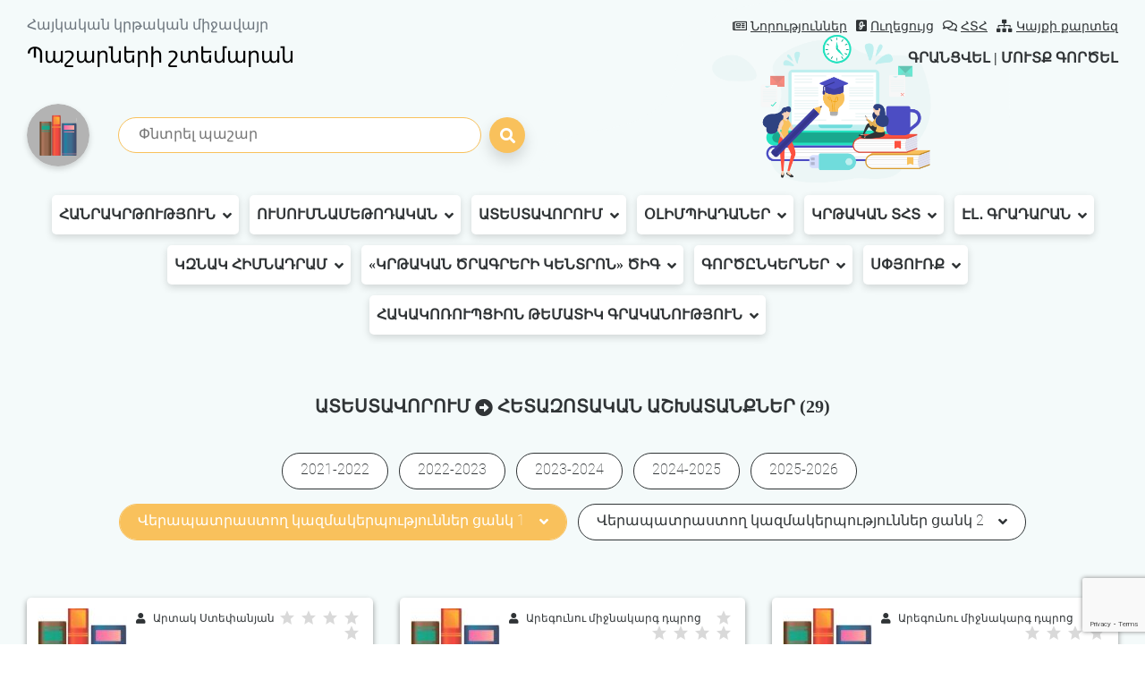

--- FILE ---
content_type: text/html; charset=UTF-8
request_url: https://lib.armedu.am/category/56?f=&sb=196,201
body_size: 9165
content:
<!DOCTYPE html>
<html lang="hy">

<head>
    <meta charset="UTF-8">
    <meta http-equiv="Content-Type" content="text/html; charset=utf-8">
    <meta name="viewport" content="width=device-width, initial-scale=1, maximum-scale=1">
    <meta name="robots" content="all" />
    <link rel="shortcut icon" href="https://lib.armedu.am/img/liblogo.png" type="image/ico">

    <title>Հետազոտական աշխատանքներ</title>
    <link rel="canonical" href="https://lib.armedu.am/category/56?f=&sb=196,201">

    <meta name='Keywords' content='Էլեկտրոնային պաշարների շտեմարան, դասագրքեր, առարկայական ծրագրեր, մեթոդական նյութեր, կրթական փաստաթղթեր' />
    <meta name='description' content='Էլեկտրոնային պաշարների շտեմարան. դասագրքեր, առարկայական ծրագրեր, մեթոդական նյութեր, կրթական փաստաթղթեր և այլն' />
    <meta name='author' content='https://www.instagram.com/sasoongishian/' />
    <meta name="robots" content="follow">

    <!--    Facebook-->
    <meta property="og:type" content="website" />
    <meta property="og:title" content="Հետազոտական աշխատանքներ" />
    <meta property="og:description"
        content="Էլեկտրոնային պաշարների շտեմարան. դասագրքեր, առարկայական ծրագրեր, մեթոդական նյութեր, կրթական փաստաթղթեր և այլն" />
    <meta property="og:image" content="https://lib.armedu.am/img/liblogo.png" />
    <meta property="og:url"
        content="https://lib.armedu.am/category/56?f=&sb=196,201" />
    <meta property="og:site_name" content="Պաշարների շտեմարան" />
    <meta property="fb:app_id" content="" />
    <!--    Twitter-->
    <meta name="twitter:card" content="summary_large_image" />
    <meta name="twitter:site" content="@" />
    <meta name="twitter:title" content="Հետազոտական աշխատանքներ">
    <meta name="twitter:description"
        content="Էլեկտրոնային պաշարների շտեմարան. դասագրքեր, առարկայական ծրագրեր, մեթոդական նյութեր, կրթական փաստաթղթեր և այլն" />
    <meta name="twitter:creator" content="@" />
    <meta name="twitter:image:src" content="https://lib.armedu.am/images/logo.png" />
    <link href="https://lib.armedu.am/css/bootstrap.min.css" rel="stylesheet">
    <link href="https://lib.armedu.am/css/all.min.css" rel="stylesheet">
    <link href="https://lib.armedu.am/css/daterangepicker.min.css" rel="stylesheet">
    <link href="https://lib.armedu.am/css/jquery.datetimepicker.min.css" rel="stylesheet">
    <link href="https://lib.armedu.am/css/tagsinput.css" rel="stylesheet">
    <link href="https://lib.armedu.am/css/jquery.fancybox.min.css" rel="stylesheet">
    <link href="https://lib.armedu.am/css/style.css?v=0.11" rel="stylesheet">

    <script>
        var base_url = "https://lib.armedu.am/"
    </script>
    <script src="https://www.google.com/recaptcha/api.js?render=6Lel14skAAAAACpDlVkEh0KrARSAniH7CkN8yX7b"></script>
    <script>
        // Internet Explorer 6-11
        var isIE = /*@cc_on!@*/ false || !!document.documentMode
        if (isIE) {
            $("html").append(
                '<h2 class="warning text-danger text-center p-3 lh-40">Ուշադրություն, Ձեր web browser-ը չի կարող ապահովել կայքի լիարժեք աշխատանքը։ Խնդիրներից խուսափելու համար օգտվեք հետևյալ browser-ներից՝' +
                '<br><a href="https://www.google.com/chrome/" target="_blank">Google Chrome</a>' +
                '<br><a href="https://www.opera.com/" target="_blank">Opera</a>' +
                '<br><a href="https://www.mozilla.org/" target="_blank">Firefox Browser</a>' +
                '<br><a href="https://www.microsoft.com/en-us/edge" target="_blank">Microsoft Egde</a>' +
                '</h2>');
        }
    </script>

    <script type="text/javascript" src="https://lib.armedu.am/js/jquery-3.5.1.min.js"></script>
    <script type="text/javascript" src="https://lib.armedu.am/js/bootstrap.min.js"></script>
    <script type="text/javascript" src="https://lib.armedu.am/js/moment.js"></script>
    <script type="text/javascript" src="https://lib.armedu.am/js/tagsinput.js"></script>
    <script type="text/javascript" src="https://lib.armedu.am/js/helper.js"></script>
    <script type="text/javascript" src="https://lib.armedu.am/js/jquery.daterangepicker.min.js"></script>
    <script type="text/javascript" src="https://lib.armedu.am/js/jquery.datetimepicker.full.min.js"></script>
    <script type="text/javascript" src="https://lib.armedu.am/js/bootstrap-show-password.js?v=0.1"></script>
    <script type="text/javascript" src="https://lib.armedu.am/ckeditor/ckeditor.js"></script>
    <script type="text/javascript" src="https://lib.armedu.am/js/jquery.fancybox.min.js"></script>
    <script type="text/javascript" src="https://lib.armedu.am/js/main.js?v=0.02"></script>
</head>
<body data-spy="scroll">
    <div class="loading"><i class="fas fa-spinner fa-pulse fa-3x"></i></div>
    <!-- <div class="alert alert-danger text-center" role="alert">
 Տեխնիկական խնդիրների պատճառով օգտատերերը  ժամանակավորապես չեն կարողանա մուտք գործել իրենց էջեր
</div> -->
<header>
    <div class="header">
        <div class="__header-top">
            <div class="row align-items-center pt-3 mx-0 mb-4">
                <div class="col-sm-6 col-12 px-0">
                    <a href="https://lib.armedu.am/" class="d-block d-sm-none">
                        <div class="logo"></div>
                    </a>
                    <p class="mb-2 align-bottom text-secondary">Հայկական կրթական միջավայր</p>
                    <h4 class="d-inline-block">Պաշարների շտեմարան</h4>

                </div>
                <div class="col-sm-6 col-12 text-right px-0">
                    <div class="links">
                        <a href="https://lib.armedu.am/news"><i class="far fa-newspaper"></i>Նորություններ</a>
                        <a href="https://lib.armedu.am/guide"><i class="fab fa-glide"></i>Ուղեցույց</a>
                        <a href="https://lib.armedu.am/faq"><i class="far fa-comments"></i>ՀՏՀ</a>
                        <a href="https://lib.armedu.am/map"><i class="fas fa-sitemap"></i>Կայքի քարտեզ</a>
                    </div>
                                            <div class="login">
                            <a href="https://lib.armedu.am/register">Գրանցվել</a>&nbsp;|&nbsp;<a href="https://lib.armedu.am/login">Մուտք գործել</a>
                        </div>
                                    </div>
            </div>
            <div class="row pt-3 pb-4 align-items-center mx-0">
                <div class="col-lg-1 col-sm-2 px-0 d-none d-sm-block">
                    <a href="https://lib.armedu.am/">
                        <div class="logo"></div>
                    </a>
                </div>
                <div class="col-lg-4 col-sm-8 col-10 px-0">
                    <form action="https://lib.armedu.am/search" method="get" accept-charset="utf-8">
                    <input type="search" name="q" value="" placeholder="Փնտրել պաշար" autocomplete="of" maxlength="32" class=""  required />
                    <button type="submit"><i class="fa fa-search" aria-hidden="true"></i></button>
                    </form>                </div>
            </div>
        </div>
                    <div class="header-bootom rounded-0">
                <nav class="navbar navbar-expand-lg navbar-light justify-content-start">
                    <button class="navbar-toggler bg-white shadow" type="button" data-toggle="collapse" data-target="#navbarNav" aria-controls="navbarNav" aria-expanded="false" aria-label="Toggle navigation">
                        <span class="navbar-toggler-icon"></span>
                    </button>
                    <div class="collapse navbar-collapse" id="navbarNav">
                        <ul class="navbar-nav nav justify-content-center">
                                                            <li class="dropdown px-0">
                                    <a class="nav-link" href="#">Հանրակրթություն<i class="fa fa-angle-down ml-2" aria-hidden="true"></i></a>
                                    <ul class="navbar-custom-dropdown py-0">
                                                                                                                                                                                                                                                                                                                                                                                                                                                                                                                                                                                                                                                                                                                                                                                                                                                                                                                                                                                                            <li class="item-main border-bottom">
                                                    <a href="https://lib.armedu.am/category/29">Տարեկան աշխատանքային պլաններ</a>
                                                </li>
                                                                                                                                                                                                                                                                                                                                                                                                                                                                                                                                                                                                                    <li class="item-main border-bottom">
                                                    <a href="https://lib.armedu.am/category/28">Կրթական փաստաթղթեր</a>
                                                </li>
                                                                                                                                                                                                                                                                                                                                                                                                                                                                                                                                                                                                                                                                                                                                                                                                                                                                                <li class="item-main border-bottom">
                                                    <a href="https://lib.armedu.am/category/63">Դպրոցի փաստաթղթեր</a>
                                                </li>
                                                                                                                                                                                                                                                                                                                                                                                                                                                                                                                                                                                                                                                                                                                                                                                                                                                                                                                                                                    <li class="item-main border-bottom">
                                                    <a href="https://lib.armedu.am/category/61">ԿՏՎ հետազոտություններ</a>
                                                </li>
                                                                                                                                                                                                                                                                                                </ul>
                                </li>
                                                            <li class="dropdown px-0">
                                    <a class="nav-link" href="#">Ուսումնամեթոդական<i class="fa fa-angle-down ml-2" aria-hidden="true"></i></a>
                                    <ul class="navbar-custom-dropdown py-0">
                                                                                                                                                                                                                        <li class="item-main border-bottom">
                                                    <a href="https://lib.armedu.am/category/59">Չափորոշչի փորձարկում․ Տավուշի մարզ</a>
                                                </li>
                                                                                                                                                                                <li class="item-main border-bottom">
                                                    <a href="https://lib.armedu.am/category/27">Լրացուցիչ և օժանդակ նյութեր</a>
                                                </li>
                                                                                                                                                                                                                                                                                                                                                                                                                                                                                                                                                                                                                                                                                                                                                                                                                                                                                                                                                                                                                                                                                                                                                                                                                                <li class="item-main border-bottom">
                                                    <a href="https://lib.armedu.am/category/82">Ուսումնական նախագծեր</a>
                                                </li>
                                                                                                                                                                                                                                                                                                                                                                                                                                                                                                                                                                                                                                                                                                                                                                                                                                                                                                                                                                                                                                                                                                                                            <li class="item-main border-bottom">
                                                    <a href="https://lib.armedu.am/category/83">Խմբակներ</a>
                                                </li>
                                                                                                                                                                                                                                                                                                                                                                                                                                                                                                                                                                                                                                                                                                                                                                                                                                                                                                                                                                                                </ul>
                                </li>
                                                            <li class="dropdown px-0">
                                    <a class="nav-link" href="#">Ատեստավորում<i class="fa fa-angle-down ml-2" aria-hidden="true"></i></a>
                                    <ul class="navbar-custom-dropdown py-0">
                                                                                                                                                                                                                                                                                                                                                                                                                                                                                                                                                                                                                                                                                                                                                                                                                                                                                                                                                                                                                                                                                                <li class="item-main border-bottom">
                                                    <a href="https://lib.armedu.am/category/56">Հետազոտական աշխատանքներ</a>
                                                </li>
                                                                                                                                                                                                                                                                                                                                                                                                                                                                                                                                                                                                                                                                                                                                                                                                                                                                                                                                                                                                                                                                                                                                                                                                                                                                                                                                                                                                                                                                                                                                                                                                                                                                                                                                                                                                                                                                                                                                                                                                                                                                                                                                                                                                                                                                                                                                                                                                </ul>
                                </li>
                                                            <li class="dropdown px-0">
                                    <a class="nav-link" href="#">Օլիմպիադաներ<i class="fa fa-angle-down ml-2" aria-hidden="true"></i></a>
                                    <ul class="navbar-custom-dropdown py-0">
                                                                                                                                                                                                                                                                                                                                                                                                                                                                                                                                                                                                                                                            <li class="item-main border-bottom">
                                                    <a href="https://lib.armedu.am/category/20">Դպրոցականների առարկայական</a>
                                                </li>
                                                                                                                                                                                                                                                                                                                                                                                                                                                                                                                                                                                                                                                                                                                                                                                                                                                                                                                                                                                                                                                                                                                                                                                                                                                                                                                                                                                                        <li class="item-main border-bottom">
                                                    <a href="https://lib.armedu.am/category/39">Միջազգային</a>
                                                </li>
                                                                                                                                                                                                                                                                                                                                                                                                                                                                                                                                                                                                                                                                                                        <li class="item-main border-bottom">
                                                    <a href="https://lib.armedu.am/category/60">Այլ</a>
                                                </li>
                                                                                                                                                                                                                                                                                                                                                                                                                                                                                                                                                                                                                                                                                                                                                                                                                                                                                                            </ul>
                                </li>
                                                            <li class="dropdown px-0">
                                    <a class="nav-link" href="#">Կրթական ՏՀՏ<i class="fa fa-angle-down ml-2" aria-hidden="true"></i></a>
                                    <ul class="navbar-custom-dropdown py-0">
                                                                                                                                                                                                                                                                                                                                                                                                                                                                                                                                                                        <li class="item-main border-bottom">
                                                    <a href="https://lib.armedu.am/category/73">ՏՀՏ գործիքներ</a>
                                                </li>
                                                                                                                                                                                                                                                                                                                                                                                                                                                                                                                                                                                                                                                                                                                                                                                                                                                                                                                                                                                                                                                                                                                                            <li class="item-main border-bottom">
                                                    <a href="https://lib.armedu.am/category/87">Արհեստական բանականություն</a>
                                                </li>
                                                                                                                                                                                                                                                                                                                                                                                                                                                                                                                                                                                                                    <li class="item-main border-bottom">
                                                    <a href="https://lib.armedu.am/category/74">Տեսադասընթացներ</a>
                                                </li>
                                                                                                                                                                                                                                                                                                                                                                                                                                                                                                                                                                                                                                                                                                                                                                                            <li class="item-main border-bottom">
                                                    <a href="https://lib.armedu.am/category/64">Էլ․ պահոց</a>
                                                </li>
                                                                                                                                                                                                                                                                                                                                                                                                                                                                                                                                                                                                                                                </ul>
                                </li>
                                                            <li class="dropdown px-0">
                                    <a class="nav-link" href="#">Էլ․ գրադարան<i class="fa fa-angle-down ml-2" aria-hidden="true"></i></a>
                                    <ul class="navbar-custom-dropdown py-0">
                                                                                                                                    <li class="item-main border-bottom">
                                                    <a href="https://lib.armedu.am/category/79">Դասագրքեր և մեթոդական ուղեցույցներ</a>
                                                </li>
                                                                                                                                                                                                                                                                                                                                                                                                                                                                                                                                                                                                                                                                                                                                                                                                                                                                                                                                                                                                                                                                                                                                            <li class="item-main border-bottom">
                                                    <a href="https://lib.armedu.am/category/34">Ուղեցույցներ, ձեռնարկներ</a>
                                                </li>
                                                                                                                                                                                                                                                                                                                                                                                                                                                                                                                                                                                                                                                                                                        <li class="item-main border-bottom">
                                                    <a href="https://lib.armedu.am/category/33">Գրքեր</a>
                                                </li>
                                                                                                                                                                                                                                                                                                                                                        <li class="item-main border-bottom">
                                                    <a href="https://lib.armedu.am/category/35">Պարբերականներ</a>
                                                </li>
                                                                                                                                                                                                                                                                                                                                                                                                                                                                                                                                                                                                                                                                                                                                                                                                                                                                                                                                                                                                                                                                                                                                                                                                                                                                                                                                                                                                                                    </ul>
                                </li>
                                                            <li class="dropdown px-0">
                                    <a class="nav-link" href="#">ԿԶՆԱԿ հիմնադրամ<i class="fa fa-angle-down ml-2" aria-hidden="true"></i></a>
                                    <ul class="navbar-custom-dropdown py-0">
                                                                                                                                                                                                                                                                                                                                                                                                                                                                                    <li class="item-main border-bottom">
                                                    <a href="https://lib.armedu.am/category/75">Կառավարում</a>
                                                </li>
                                                                                                                                                                                                                                                                                                                                                                                                                                                                                                                                                                                                                                                                                                                                                                                                                                                                                                                                                                                                                                                                                                                                                                                                                                                                                                                    <li class="item-main border-bottom">
                                                    <a href="https://lib.armedu.am/category/76">Գնահատում</a>
                                                </li>
                                                                                                                                                                                                                                                                                                                                                                                                                                                                                                                                                                                                                                                                                                                                                                                            <li class="item-main border-bottom">
                                                    <a href="https://lib.armedu.am/category/81">Ուսումնական նյութեր</a>
                                                </li>
                                                                                                                                                                                                                                                                                                                                                        <li class="item-main border-bottom">
                                                    <a href="https://lib.armedu.am/category/71">Դասերի պլաններ և օրինակելի թեմատիկ պլաններ</a>
                                                </li>
                                                                                                                                                                                                                                                                                                                                                        <li class="item-main border-bottom">
                                                    <a href="https://lib.armedu.am/category/89">Ինքնաշխատ դասեր</a>
                                                </li>
                                                                                                                                                                                <li class="item-main border-bottom">
                                                    <a href="https://lib.armedu.am/category/70">Ուսումն․ նախագծերի,  երկարօրյայի և խմբակի ծրագրեր</a>
                                                </li>
                                                                                                                                                                                                                                                                                                                                                        <li class="item-main border-bottom">
                                                    <a href="https://lib.armedu.am/category/88">Ուսուցչական համաժողովներ</a>
                                                </li>
                                                                                                                                                                                <li class="item-main border-bottom">
                                                    <a href="https://lib.armedu.am/category/90">Ուղեցույցներ</a>
                                                </li>
                                                                                                                        </ul>
                                </li>
                                                            <li class="dropdown px-0">
                                    <a class="nav-link" href="#">«Կրթական ծրագրերի կենտրոն» ԾԻԳ<i class="fa fa-angle-down ml-2" aria-hidden="true"></i></a>
                                    <ul class="navbar-custom-dropdown py-0">
                                                                                                                                                                                                                                                                                                                                                                                                <li class="item-main border-bottom">
                                                    <a href="https://lib.armedu.am/category/85">Լաբորատոր աշխատանքների նյութեր</a>
                                                </li>
                                                                                                                                                                                                                                                                                                                                                                                                                                                                                                                                                                                                                                                                                                                                                                                                                                                                                                                                                                                                                                                                                                                                                                                                                                                                                                                                                                                                                                                                                                                                                                                                                                                                                                                                                                                                                                                                                                                                                                                                                                                                                                                                                                                                                                                                                                                                                                                                                                                                                                                                                                                                                                                                                                                                                                                                                                                                                                                                                                                                                                                                                                </ul>
                                </li>
                                                            <li class="dropdown px-0">
                                    <a class="nav-link" href="#">Գործընկերներ<i class="fa fa-angle-down ml-2" aria-hidden="true"></i></a>
                                    <ul class="navbar-custom-dropdown py-0">
                                                                                                                                                                                                                                                                                                                                                                                                                                                                                                                                                                                                                                                                                                                                                                                                                                                                                                                        <li class="item-main border-bottom">
                                                    <a href="https://lib.armedu.am/category/54">Կարմիր խաչ․ Միջազգային շարժում</a>
                                                </li>
                                                                                                                                                                                                                                                                                                                                                                                                                                            <li class="item-main border-bottom">
                                                    <a href="https://lib.armedu.am/category/72">Հայաստանի օպերատորների միություն</a>
                                                </li>
                                                                                                                                                                                                                                                                                                                                                                                                                                                                                                                                                                                                                                                                                                                                                                                                                                                                                                                                                                                                                                                        <li class="item-main border-bottom">
                                                    <a href="https://lib.armedu.am/category/65">ՓԻ-ԷՅՉ Ինթերնեշնլ</a>
                                                </li>
                                                                                                                                                                                                                                                                                                                                                                                                                                                                                                                                                                                                                    <li class="item-main border-bottom">
                                                    <a href="https://lib.armedu.am/category/77">ՅՈՒՆԻՍԵՖ</a>
                                                </li>
                                                                                                                                                                                                                                                                                                                                                                                                                                            <li class="item-main border-bottom">
                                                    <a href="https://lib.armedu.am/category/78">Հումանիտար ականազերծման և փորձագիտական կենտրոն</a>
                                                </li>
                                                                                                                                                                                                                                                                                                                                                                                    </ul>
                                </li>
                                                            <li class="dropdown px-0">
                                    <a class="nav-link" href="#">Սփյուռք<i class="fa fa-angle-down ml-2" aria-hidden="true"></i></a>
                                    <ul class="navbar-custom-dropdown py-0">
                                                                                                                                                                                                                                                                                                                                                                                                                                                                                                                                                                                                                                                                                                                                                <li class="item-main border-bottom">
                                                    <a href="https://lib.armedu.am/category/68">Խորհրդաժողովներ</a>
                                                </li>
                                                                                                                                                                                <li class="item-main border-bottom">
                                                    <a href="https://lib.armedu.am/category/66">Գրականություն</a>
                                                </li>
                                                                                                                                                                                                                                                                                                                                                                                                                                                                                                                                                                                                                                                                                                                                                                                                                                                                                                                                                                                                                                                                                                                                            <li class="item-main border-bottom">
                                                    <a href="https://lib.armedu.am/category/67">Ուսումնամեթոդական նյութեր</a>
                                                </li>
                                                                                                                                                                                                                                                                                                                                                                                                                                                                                                                                                                                                                                                                                                                                                                                                                                                                                                                                                                                                                                                                                                                                                                                                                                                                                                                                                                                                                                                                                                                                                                                                            </ul>
                                </li>
                                                            <li class="dropdown px-0">
                                    <a class="nav-link" href="#">Հակակոռուպցիոն թեմատիկ գրականություն<i class="fa fa-angle-down ml-2" aria-hidden="true"></i></a>
                                    <ul class="navbar-custom-dropdown py-0">
                                                                                                                                                                                                                                                                                                                                                                                                                                                                                                                                                                                                                                                                                                                                                                                                                                                                                                                                                                                                                                                                                                                                                                                                                                                                                                                                                            <li class="item-main border-bottom">
                                                    <a href="https://lib.armedu.am/category/84">Հակակոռուպցիոն կրթություն</a>
                                                </li>
                                                                                                                                                                                                                                                                                                                                                                                                                                                                                                                                                                                                                                                                                                                                                                                                                                                                                                                                                                                                                                                                                                                                                                                                                                                                                                                                                                                                                                                                                                                                                                                                                                                                                                                                                                                                                                                                                                                                                                                                                                                                                                                                    </ul>
                                </li>
                                                    </ul>
                    </div>
                </nav>
            </div>
            </div>
</header><div class="container-fluid container-main">
    <section class="last_resources">
        <h4>Ատեստավորում <i class="fa fa-arrow-alt-circle-right"></i> Հետազոտական աշխատանքներ 
                            (29)
                    </h4>
        <ul class="list-inline text-center mb-4">
                                    <li class="list-inline-item ">
                <a href="https://lib.armedu.am/category/56?f=206&sb=196,201">2021-2022</a></li>
                                    <li class="list-inline-item ">
                <a href="https://lib.armedu.am/category/56?f=228&sb=196,201">2022-2023</a></li>
                                    <li class="list-inline-item ">
                <a href="https://lib.armedu.am/category/56?f=277&sb=196,201">2023-2024</a></li>
                                    <li class="list-inline-item ">
                <a href="https://lib.armedu.am/category/56?f=286&sb=196,201">2024-2025</a></li>
                                    <li class="list-inline-item ">
                <a href="https://lib.armedu.am/category/56?f=298&sb=196,201">2025-2026</a></li>
                                        <br>
                                    <li class="list-inline-item dropdown">
                        <a href="#" class="nav-link p-0">Վերապատրաստող կազմակերպություններ ցանկ 1<i class="fa fa-angle-down ml-3" aria-hidden="true"></i></a>
                        <ul class="navbar-custom-dropdown py-0">
                                                                                                                                <li class="item-main border-bottom">
                                        <a class="zzz" href="https://lib.armedu.am/category/56?f=&sb=196,201,232">«Հովակիմյան Գրուպ» ՍՊԸ</a>
                                    </li>
                                                                                                                                                                <li class="item-main border-bottom">
                                        <a class="active" href="https://lib.armedu.am/category/56?f=&sb=201">Հայստանի ֆիզ․ կուլտուրայի և սպորտի պետական ինստ․</a>
                                    </li>
                                                                                                                                                                <li class="item-main border-bottom">
                                        <a class="zzz" href="https://lib.armedu.am/category/56?f=&sb=196,201,56">Երևանի Վ.Վարդևանյանի անվ․ հ.173 հիմնական դպրոց</a>
                                    </li>
                                                                                                                                                                <li class="item-main border-bottom">
                                        <a class="zzz" href="https://lib.armedu.am/category/56?f=&sb=196,201,47">Տաթև գիտակրթական համալիր</a>
                                    </li>
                                                                                                                                                                <li class="item-main border-bottom">
                                        <a class="zzz" href="https://lib.armedu.am/category/56?f=&sb=196,201,60">Վարդանանք կրթահամալիր</a>
                                    </li>
                                                                                                                                                                <li class="item-main border-bottom">
                                        <a class="zzz" href="https://lib.armedu.am/category/56?f=&sb=196,201,45">Վանաձորի Հ. Թումանյանի անվ․ պետական համալսարան</a>
                                    </li>
                                                                                                                                                                <li class="item-main border-bottom">
                                        <a class="zzz" href="https://lib.armedu.am/category/56?f=&sb=196,201,197">Եղեգնաձորի Հ․Հովհաննիսյանի անվ․հ․2 հիմն․ դպրոց</a>
                                    </li>
                                                                                                                                                                <li class="item-main border-bottom">
                                        <a class="zzz" href="https://lib.armedu.am/category/56?f=&sb=196,201,38">Վաղարշապատի Մ.Գորկու անվան հ․5 ավագ դպրոց</a>
                                    </li>
                                                                                                                                                                <li class="item-main border-bottom">
                                        <a class="zzz" href="https://lib.armedu.am/category/56?f=&sb=196,201,198">Սևանի Խ․ Աբովյանի անվ․ ավագ դպրոց</a>
                                    </li>
                                                                                                                                                                <li class="item-main border-bottom">
                                        <a class="zzz" href="https://lib.armedu.am/category/56?f=&sb=196,201,52">Շիրակի Մ. Նալբանդյանի անվ․ պետական համալսարան</a>
                                    </li>
                                                                                                                                                                <li class="item-main border-bottom">
                                        <a class="zzz" href="https://lib.armedu.am/category/56?f=&sb=196,201,199">«Հայաստանի շախմատի ակադեմիա» հիմնադրամ</a>
                                    </li>
                                                                                                                                                                <li class="item-main border-bottom">
                                        <a class="zzz" href="https://lib.armedu.am/category/56?f=&sb=196,201,200">Նոր Հաճնի ավագ դպրոց</a>
                                    </li>
                                                                                                                                                                <li class="item-main border-bottom">
                                        <a class="zzz" href="https://lib.armedu.am/category/56?f=&sb=196,201,57">«Նոր ժամանակի կրթություն» ՀԿ</a>
                                    </li>
                                                                                                                                                                <li class="item-main border-bottom">
                                        <a class="active" href="https://lib.armedu.am/category/56?f=&sb=196">Մարտունու Տ․Աբրահամյանի անվան ավագ դպրոց</a>
                                    </li>
                                                                                                                                                                <li class="item-main border-bottom">
                                        <a class="zzz" href="https://lib.armedu.am/category/56?f=&sb=196,201,202">«Շիրակացու ճեմարան» միջազգային գիտակրթական համալիր</a>
                                    </li>
                                                                                                                                                                <li class="item-main border-bottom">
                                        <a class="zzz" href="https://lib.armedu.am/category/56?f=&sb=196,201,203">«Մասնակցային դպրոց» կհ</a>
                                    </li>
                                                                                                                                                                <li class="item-main border-bottom">
                                        <a class="zzz" href="https://lib.armedu.am/category/56?f=&sb=196,201,42">Հրազդանի Խ․Աբովյանի հ․1 ավագ դպրոց</a>
                                    </li>
                                                                                                                                                                <li class="item-main border-bottom">
                                        <a class="zzz" href="https://lib.armedu.am/category/56?f=&sb=196,201,36">Խ․Աբովյանի անվ․ հայկական պետական մանկավարժական համ</a>
                                    </li>
                                                                                                                                                                <li class="item-main border-bottom">
                                        <a class="zzz" href="https://lib.armedu.am/category/56?f=&sb=196,201,204">Երևանի Լեոյի անվ․հ․65 դպրոց</a>
                                    </li>
                                                                                                                                                                <li class="item-main border-bottom">
                                        <a class="zzz" href="https://lib.armedu.am/category/56?f=&sb=196,201,44">Երևանի Գագիկ Ստեփանյանի անվ․ հ․135 հիմնական դպրոց</a>
                                    </li>
                                                                                                                                                                <li class="item-main border-bottom">
                                        <a class="zzz" href="https://lib.armedu.am/category/56?f=&sb=196,201,49">Երևանի Լ․Միրիջանյանի անվ․ հ.155 հիմնական դպրոց</a>
                                    </li>
                                                                                                                                                                <li class="item-main border-bottom">
                                        <a class="zzz" href="https://lib.armedu.am/category/56?f=&sb=196,201,205">«Հայկական Ալիանս Ֆրանսեզ» կրթամշակութային ՀԿ</a>
                                    </li>
                                                                                                                                                                <li class="item-main border-bottom">
                                        <a class="zzz" href="https://lib.armedu.am/category/56?f=&sb=196,201,206">«Այբ» կրթական հիմնադրամ</a>
                                    </li>
                                                                                                                                                                <li class="item-main border-bottom">
                                        <a class="zzz" href="https://lib.armedu.am/category/56?f=&sb=196,201,48">Արմավիրի Ռ. Եղոյանի անվ․ հ․1 ավագ դպրոց</a>
                                    </li>
                                                                                                                                                                <li class="item-main border-bottom">
                                        <a class="zzz" href="https://lib.armedu.am/category/56?f=&sb=196,201,207">«Բիյոնդ» ՍՊԸ</a>
                                    </li>
                                                                                                                                                                <li class="item-main border-bottom">
                                        <a class="zzz" href="https://lib.armedu.am/category/56?f=&sb=196,201,53">Վ. Բրյուսովի անվ․ պետական համալսարան</a>
                                    </li>
                                                                                                                                                                                                                                                                                                                                                                                                                                                                                                                                                                                                                                                                                                                                                                                                                                                                                                                                                                                                                                                                                                                                                                                                                                                                                                                                                                                                                                                                                                                                                                                                                                                                                                                                                                                                                                                                                                                                                                                                                                                                                                                                                                                                                                                                                                                                                                                                                                                                                                                                                                                                                                                                                                                                                                                                                                                                </ul>
                    </li>
                                        <li class="list-inline-item dropdown">
                        <a href="#" class="nav-link p-0">Վերապատրաստող կազմակերպություններ ցանկ 2<i class="fa fa-angle-down ml-3" aria-hidden="true"></i></a>
                        <ul class="navbar-custom-dropdown py-0">
                                                                                                                                                                                                                                                                                                                                                                                                                                                                                                                                                                                                                                                                                                                                                                                                                                                                                                                                                                                                                                                                                                                                                                                                                                                                                                                                                                                                                                                                                                                                                                                                                                                                                                                                                                                                                                                                                                                                                                                                                                                                                                                                                                                                                                                                                                                                                                                                                                                                                                                                                                                                                        <li class="item-main border-bottom">
                                        <a class="zzz" href="https://lib.armedu.am/category/56?f=&sb=196,201,51">Գավառի ավագ դպրոց</a>
                                    </li>
                                                                                                                                                                <li class="item-main border-bottom">
                                        <a class="zzz" href="https://lib.armedu.am/category/56?f=&sb=196,201,40">Գյումրու հ․38 հիմնական դպրոց</a>
                                    </li>
                                                                                                                                                                <li class="item-main border-bottom">
                                        <a class="zzz" href="https://lib.armedu.am/category/56?f=&sb=196,201,41">Գյումրու հ․1 ավագ դպրոց</a>
                                    </li>
                                                                                                                                                                <li class="item-main border-bottom">
                                        <a class="zzz" href="https://lib.armedu.am/category/56?f=&sb=196,201,50">Գորիսի պետական համալսարան</a>
                                    </li>
                                                                                                                                                                <li class="item-main border-bottom">
                                        <a class="zzz" href="https://lib.armedu.am/category/56?f=&sb=196,201,208">«Դասագրքերի և ՏՀՏ շրջանառու» հիմնադրամ</a>
                                    </li>
                                                                                                                                                                <li class="item-main border-bottom">
                                        <a class="zzz" href="https://lib.armedu.am/category/56?f=&sb=196,201,209">ԵՊՀ Իջևանի մասնաճյուղ</a>
                                    </li>
                                                                                                                                                                <li class="item-main border-bottom">
                                        <a class="zzz" href="https://lib.armedu.am/category/56?f=&sb=196,201,210">«Երևանի պետական համալսարան» հիմնադրամ</a>
                                    </li>
                                                                                                                                                                <li class="item-main border-bottom">
                                        <a class="zzz" href="https://lib.armedu.am/category/56?f=&sb=196,201,211">Երևանի հ․185 հիմն․ դպրոց</a>
                                    </li>
                                                                                                                                                                <li class="item-main border-bottom">
                                        <a class="zzz" href="https://lib.armedu.am/category/56?f=&sb=196,201,212">«Երիտասարդ պատմագետների հայկական ասոցացիա»ՀԿ</a>
                                    </li>
                                                                                                                                                                <li class="item-main border-bottom">
                                        <a class="zzz" href="https://lib.armedu.am/category/56?f=&sb=196,201,213">«Էդիթ պրինտ» ՍՊԸ</a>
                                    </li>
                                                                                                                                                                <li class="item-main border-bottom">
                                        <a class="zzz" href="https://lib.armedu.am/category/56?f=&sb=196,201,35">«ԿԱՆԹԵՂ» կրթամշակութային, սոցիալ-բարեգործական ՀԿ</a>
                                    </li>
                                                                                                                                                                <li class="item-main border-bottom">
                                        <a class="zzz" href="https://lib.armedu.am/category/56?f=&sb=196,201,140">Կրթություն  և գործունեություն</a>
                                    </li>
                                                                                                                                                                <li class="item-main border-bottom">
                                        <a class="zzz" href="https://lib.armedu.am/category/56?f=&sb=196,201,55">«Ինտերակտիվ կրթության զարգացում» հիմնադրամ</a>
                                    </li>
                                                                                                                                                                <li class="item-main border-bottom">
                                        <a class="zzz" href="https://lib.armedu.am/category/56?f=&sb=196,201,54">Կապանի հ․2 ավագ դպրոց</a>
                                    </li>
                                                                                                                                                                <li class="item-main border-bottom">
                                        <a class="zzz" href="https://lib.armedu.am/category/56?f=&sb=196,201,215">«Կրթություն առանց սահմանի» ՀԿ</a>
                                    </li>
                                                                                                                                                                <li class="item-main border-bottom">
                                        <a class="zzz" href="https://lib.armedu.am/category/56?f=&sb=196,201,216">«Համագործակցային կրթական ծրագրեր» ՀԿ</a>
                                    </li>
                                                                                                                                                                <li class="item-main border-bottom">
                                        <a class="zzz" href="https://lib.armedu.am/category/56?f=&sb=196,201,217">Հանրապետական մանկավարժահոգեբանական կենտրոն</a>
                                    </li>
                                                                                                                                                                <li class="item-main border-bottom">
                                        <a class="zzz" href="https://lib.armedu.am/category/56?f=&sb=196,201,218">«Հույս և ապագա» ՀԿ</a>
                                    </li>
                                                                                                                                                                <li class="item-main border-bottom">
                                        <a class="zzz" href="https://lib.armedu.am/category/56?f=&sb=196,201,219">«Մխիթար Սեբաստացի» կրթահամալիր</a>
                                    </li>
                                                                                                                                                                <li class="item-main border-bottom">
                                        <a class="zzz" href="https://lib.armedu.am/category/56?f=&sb=196,201,39">«Շիրակի ուսուցիչների միություն» գիտակրթական կենտրո</a>
                                    </li>
                                                                                                                                                                <li class="item-main border-bottom">
                                        <a class="zzz" href="https://lib.armedu.am/category/56?f=&sb=196,201,220">«Կրթական բարեփոխումների ազգային կենտրոն» ՀԿ</a>
                                    </li>
                                                                                                                                                                <li class="item-main border-bottom">
                                        <a class="zzz" href="https://lib.armedu.am/category/56?f=&sb=196,201,59">Աշտարակի Ն.Սիսակյանի անվ․ հ․5 ավագ դպրոց</a>
                                    </li>
                                                                                                                                                                <li class="item-main border-bottom">
                                        <a class="zzz" href="https://lib.armedu.am/category/56?f=&sb=196,201,221">«Քայլ առ քայլ» բարեգործական հիմնադրամ</a>
                                    </li>
                                                                                                                                                                <li class="item-main border-bottom">
                                        <a class="zzz" href="https://lib.armedu.am/category/56?f=&sb=196,201,222">Սիսիանի ավագ դպրոց</a>
                                    </li>
                                                                                                                                                                <li class="item-main border-bottom">
                                        <a class="zzz" href="https://lib.armedu.am/category/56?f=&sb=196,201,223">«Հակոբ Կոջոյան» կրթահամալիր</a>
                                    </li>
                                                                                                                                                                <li class="item-main border-bottom">
                                        <a class="zzz" href="https://lib.armedu.am/category/56?f=&sb=196,201,224">«ԿԱՆՉ» գիտակրթական հետազոտական կենտրոն ՀԿ</a>
                                    </li>
                                                                                                                                                                <li class="item-main border-bottom">
                                        <a class="zzz" href="https://lib.armedu.am/category/56?f=&sb=196,201,238">«Դոմ Մոսկվի» մոսկովյան մշակութագործարարական կենտ․</a>
                                    </li>
                                                                                                                                                                <li class="item-main border-bottom">
                                        <a class="zzz" href="https://lib.armedu.am/category/56?f=&sb=196,201,239">«Թիչինգ Ըքադեմի»</a>
                                    </li>
                                                                                                                                                                <li class="item-main border-bottom">
                                        <a class="zzz" href="https://lib.armedu.am/category/56?f=&sb=196,201,255">«Սմարթ զարգացման դպրոց» ՀԿ</a>
                                    </li>
                                                                                    </ul>
                    </li>
                                        </ul>
        <div class="row mt-5">
                        <div class="col-xl-4 col-md-6 col-12">
                <a class="block d-block" href="https://lib.armedu.am/article/21434">
                    <img src="https://lib.armedu.am/timthumb.php?src=https://lib.armedu.am/files/liblogo.jpg&w=100&h=100"
                        alt="Ֆիզիկական կուլտուրայի ուսուցիչների պարտադիր վերապատրաստում, 2-րդ փուլ, 2023թ․" />
                    <div class="clearfix">
                        <div class="row mb-2 justify-content-end align-items-center">
                            <div class="mr-auto">
                                <i class="fa fa-user mr-1"></i>
                                <small>Արտակ Ստեփանյան</small> 
                            </div>
                            <div class="light-star size-star position-relative">
                                <div class="dark-star size-star m-0 position-absolute"
                                    style="width: 0%;">
                                </div>
                            </div>
                            <div class="light-star size-star position-relative">
                                <div class="dark-star size-star m-0 position-absolute"
                                    style="width: 0%;">
                                </div>
                            </div>
                            <div class="light-star size-star position-relative">
                                <div class="dark-star size-star m-0 position-absolute"
                                    style="width: 0%;">
                                </div>
                            </div>
                            <div class="light-star size-star position-relative">
                                <div class="dark-star size-star m-0 position-absolute"
                                    style="width: 0%;">
                                </div>
                            </div>
                            <div class="light-star size-star position-relative">
                                <div class="dark-star size-star m-0 position-absolute"
                                    style="width: 0%;">
                                </div>
                            </div>
                        </div>
                        <b title="Ֆիզիկական կուլտուրայի ուսուցիչների պարտադիր վերապատրաստում, 2-րդ փուլ, 2023թ․ ">Ֆիզիկական կուլտուրայի ուսուցիչների պարտադիր վերապատրաստում,&#8230;</b>
                        <span>
                                                                                                                                                                                                                                                                                                                                                                                                                                                                                                                                                                                                                                                                                                                                                                                                                                                                                                    2022-2023,                                                                                </span>
                    </div>
                    <div>Ներառում է 2023 թվականի Ֆիզիկական կուլտուրայի ուսուցիչների պարտադիր վերապատրաստման, 2-րդ&#8230;</div>
                    <time>15 նոյեմբեր 2023</time>
                </a>
            </div>
                        <div class="col-xl-4 col-md-6 col-12">
                <a class="block d-block" href="https://lib.armedu.am/article/21397">
                    <img src="https://lib.armedu.am/timthumb.php?src=https://lib.armedu.am/files/liblogo.jpg&w=100&h=100"
                        alt="Սովորողների մեջ ինքնուրույնության և ստեղծագործական ունակության զարգացումը Ֆիբոնաչու թվերի և ոսկե հատման կապի հետազոտման ընթացքում" />
                    <div class="clearfix">
                        <div class="row mb-2 justify-content-end align-items-center">
                            <div class="mr-auto">
                                <i class="fa fa-user mr-1"></i>
                                <small>Արեգունու միջնակարգ դպրոց</small> 
                            </div>
                            <div class="light-star size-star position-relative">
                                <div class="dark-star size-star m-0 position-absolute"
                                    style="width: 0%;">
                                </div>
                            </div>
                            <div class="light-star size-star position-relative">
                                <div class="dark-star size-star m-0 position-absolute"
                                    style="width: 0%;">
                                </div>
                            </div>
                            <div class="light-star size-star position-relative">
                                <div class="dark-star size-star m-0 position-absolute"
                                    style="width: 0%;">
                                </div>
                            </div>
                            <div class="light-star size-star position-relative">
                                <div class="dark-star size-star m-0 position-absolute"
                                    style="width: 0%;">
                                </div>
                            </div>
                            <div class="light-star size-star position-relative">
                                <div class="dark-star size-star m-0 position-absolute"
                                    style="width: 0%;">
                                </div>
                            </div>
                        </div>
                        <b title="Սովորողների մեջ ինքնուրույնության և ստեղծագործական ունակության զարգացումը Ֆիբոնաչու թվերի և ոսկե հատման կապի հետազոտման ընթացքում ">Սովորողների մեջ ինքնուրույնության և ստեղծագործական&#8230;</b>
                        <span>
                                                                                                                                                                                                                                                                                                                                                                                                                                                                                                                                                                                                                                                                                                                                                                                                                                            2023-2024,                                                                                                                                        </span>
                    </div>
                    <div>Օրինակի միջոցով աշակերտներին ուղղորդել ինքնուրույնության և նախաձեռնության պարզ երկրաչափական պատկերներից&#8230;</div>
                    <time>15 նոյեմբեր 2023</time>
                </a>
            </div>
                        <div class="col-xl-4 col-md-6 col-12">
                <a class="block d-block" href="https://lib.armedu.am/article/21393">
                    <img src="https://lib.armedu.am/timthumb.php?src=https://lib.armedu.am/files/liblogo.jpg&w=100&h=100"
                        alt="Ուսուցման ժամանակակից մեթոդները և դրանց կիրառումը դպրոցում" />
                    <div class="clearfix">
                        <div class="row mb-2 justify-content-end align-items-center">
                            <div class="mr-auto">
                                <i class="fa fa-user mr-1"></i>
                                <small>Արեգունու միջնակարգ դպրոց</small> 
                            </div>
                            <div class="light-star size-star position-relative">
                                <div class="dark-star size-star m-0 position-absolute"
                                    style="width: 0%;">
                                </div>
                            </div>
                            <div class="light-star size-star position-relative">
                                <div class="dark-star size-star m-0 position-absolute"
                                    style="width: 0%;">
                                </div>
                            </div>
                            <div class="light-star size-star position-relative">
                                <div class="dark-star size-star m-0 position-absolute"
                                    style="width: 0%;">
                                </div>
                            </div>
                            <div class="light-star size-star position-relative">
                                <div class="dark-star size-star m-0 position-absolute"
                                    style="width: 0%;">
                                </div>
                            </div>
                            <div class="light-star size-star position-relative">
                                <div class="dark-star size-star m-0 position-absolute"
                                    style="width: 0%;">
                                </div>
                            </div>
                        </div>
                        <b title="Ուսուցման ժամանակակից մեթոդները և դրանց կիրառումը դպրոցում ">Ուսուցման ժամանակակից մեթոդները և դրանց&#8230;</b>
                        <span>
                                                                                                                                                                                                                                                                                                                                                                                                                                                                                                                                                                                                                                                                                                                                                                                    2023-2024,                                                                                                                                                                                                </span>
                    </div>
                    <div>Ուսուցումը կազմակերպելու համար անհրաժեշտ են ժամանակակից մեթողներ,որոնք պետք է կիրառեն&#8230;</div>
                    <time>15 նոյեմբեր 2023</time>
                </a>
            </div>
                        <div class="col-xl-4 col-md-6 col-12">
                <a class="block d-block" href="https://lib.armedu.am/article/19880">
                    <img src="https://lib.armedu.am/timthumb.php?src=https://lib.armedu.am/files/resource/images/2023-10-28/5dbbd21a60be93e4753dd21de983b575.jpg&w=100&h=100"
                        alt="Հերթական ատեստավորման ենթակա ուսուցիչների հետազոտական աշխատանքներ" />
                    <div class="clearfix">
                        <div class="row mb-2 justify-content-end align-items-center">
                            <div class="mr-auto">
                                <i class="fa fa-user mr-1"></i>
                                <small>Մարտունու Տ Աբրահամյանի անվան ավագ դպրոց</small> 
                            </div>
                            <div class="light-star size-star position-relative">
                                <div class="dark-star size-star m-0 position-absolute"
                                    style="width: 0%;">
                                </div>
                            </div>
                            <div class="light-star size-star position-relative">
                                <div class="dark-star size-star m-0 position-absolute"
                                    style="width: 0%;">
                                </div>
                            </div>
                            <div class="light-star size-star position-relative">
                                <div class="dark-star size-star m-0 position-absolute"
                                    style="width: 0%;">
                                </div>
                            </div>
                            <div class="light-star size-star position-relative">
                                <div class="dark-star size-star m-0 position-absolute"
                                    style="width: 0%;">
                                </div>
                            </div>
                            <div class="light-star size-star position-relative">
                                <div class="dark-star size-star m-0 position-absolute"
                                    style="width: 0%;">
                                </div>
                            </div>
                        </div>
                        <b title="Հերթական ատեստավորման ենթակա ուսուցիչների հետազոտական աշխատանքներ ">Հերթական ատեստավորման ենթակա ուսուցիչների հետազոտական&#8230;</b>
                        <span>
                                                                                                                                                                                                                                                                                                                                                                                                                                                                                                                                                                                                                                                                                                                            2023-2024,                                                                                                                                                                                                                                                        </span>
                    </div>
                    <div>Վայոց ձորի տարածաշրջանի հերթական ատեստավորման ենթակա ուսուցիչների հետազոտական աշխատանքներ:</div>
                    <time>28 հոկտեմբեր 2023</time>
                </a>
            </div>
                        <div class="col-xl-4 col-md-6 col-12">
                <a class="block d-block" href="https://lib.armedu.am/article/19879">
                    <img src="https://lib.armedu.am/timthumb.php?src=https://lib.armedu.am/files/resource/images/2023-10-28/c99868a7e725ad8e3a224b42ff2264c1.jpg&w=100&h=100"
                        alt="Հերթական ատեստավորման ենթակա ուսուցիչների հետազոտական աշխատանքներ" />
                    <div class="clearfix">
                        <div class="row mb-2 justify-content-end align-items-center">
                            <div class="mr-auto">
                                <i class="fa fa-user mr-1"></i>
                                <small>Մարտունու Տ Աբրահամյանի անվան ավագ դպրոց</small> 
                            </div>
                            <div class="light-star size-star position-relative">
                                <div class="dark-star size-star m-0 position-absolute"
                                    style="width: 0%;">
                                </div>
                            </div>
                            <div class="light-star size-star position-relative">
                                <div class="dark-star size-star m-0 position-absolute"
                                    style="width: 0%;">
                                </div>
                            </div>
                            <div class="light-star size-star position-relative">
                                <div class="dark-star size-star m-0 position-absolute"
                                    style="width: 0%;">
                                </div>
                            </div>
                            <div class="light-star size-star position-relative">
                                <div class="dark-star size-star m-0 position-absolute"
                                    style="width: 0%;">
                                </div>
                            </div>
                            <div class="light-star size-star position-relative">
                                <div class="dark-star size-star m-0 position-absolute"
                                    style="width: 0%;">
                                </div>
                            </div>
                        </div>
                        <b title="Հերթական ատեստավորման ենթակա ուսուցիչների հետազոտական աշխատանքներ ">Հերթական ատեստավորման ենթակա ուսուցիչների հետազոտական&#8230;</b>
                        <span>
                                                                                                                                                                                                                                                                                                                                                                                                                                                                                                                                                                                                                                                                    2023-2024,                                                                                                                                                                                                                                                                                                                </span>
                    </div>
                    <div>Վարդենիսի տարածաշրջանի հերթական ատեստավորման ենթակա ուսուցիչների հետազոտական աշխատանքներ:</div>
                    <time>28 հոկտեմբեր 2023</time>
                </a>
            </div>
                        <div class="col-xl-4 col-md-6 col-12">
                <a class="block d-block" href="https://lib.armedu.am/article/19874">
                    <img src="https://lib.armedu.am/timthumb.php?src=https://lib.armedu.am/files/resource/images/2023-10-27/774b47fa28e6633cdf73d69044a39d03.jpg&w=100&h=100"
                        alt="Հերթական ատեստավորման ենթակա ուսուցիչների հետազոտական աշխատանքներ" />
                    <div class="clearfix">
                        <div class="row mb-2 justify-content-end align-items-center">
                            <div class="mr-auto">
                                <i class="fa fa-user mr-1"></i>
                                <small>Մարտունու Տ Աբրահամյանի անվան ավագ դպրոց</small> 
                            </div>
                            <div class="light-star size-star position-relative">
                                <div class="dark-star size-star m-0 position-absolute"
                                    style="width: 0%;">
                                </div>
                            </div>
                            <div class="light-star size-star position-relative">
                                <div class="dark-star size-star m-0 position-absolute"
                                    style="width: 0%;">
                                </div>
                            </div>
                            <div class="light-star size-star position-relative">
                                <div class="dark-star size-star m-0 position-absolute"
                                    style="width: 0%;">
                                </div>
                            </div>
                            <div class="light-star size-star position-relative">
                                <div class="dark-star size-star m-0 position-absolute"
                                    style="width: 0%;">
                                </div>
                            </div>
                            <div class="light-star size-star position-relative">
                                <div class="dark-star size-star m-0 position-absolute"
                                    style="width: 0%;">
                                </div>
                            </div>
                        </div>
                        <b title="Հերթական ատեստավորման ենթակա ուսուցիչների հետազոտական աշխատանքներ ">Հերթական ատեստավորման ենթակա ուսուցիչների հետազոտական&#8230;</b>
                        <span>
                                                                                                                                                                                                                                                                                                                                                                                                                                                                                                                                                                                                            2023-2024,                                                                                                                                                                                                                                                                                                                                                                        </span>
                    </div>
                    <div>Մարտունու տարածաշրջանի  հերթական  ատեստավորման ենթակա ուսուցիչների  հետազոտական աշխատանքներ:</div>
                    <time>27 հոկտեմբեր 2023</time>
                </a>
            </div>
                        <div class="col-xl-4 col-md-6 col-12">
                <a class="block d-block" href="https://lib.armedu.am/article/17450">
                    <img src="https://lib.armedu.am/timthumb.php?src=https://lib.armedu.am/files/liblogo.jpg&w=100&h=100"
                        alt="Ֆիզիկական կուլտուրայի ուսուցիչների վերապատրաստման դասընթաց, հետազոտական աշխատանքներ, 2023 1-ին փուլ, 2-րդ խումբ" />
                    <div class="clearfix">
                        <div class="row mb-2 justify-content-end align-items-center">
                            <div class="mr-auto">
                                <i class="fa fa-user mr-1"></i>
                                <small>Արտակ Ստեփանյան</small> 
                            </div>
                            <div class="light-star size-star position-relative">
                                <div class="dark-star size-star m-0 position-absolute"
                                    style="width: 0%;">
                                </div>
                            </div>
                            <div class="light-star size-star position-relative">
                                <div class="dark-star size-star m-0 position-absolute"
                                    style="width: 0%;">
                                </div>
                            </div>
                            <div class="light-star size-star position-relative">
                                <div class="dark-star size-star m-0 position-absolute"
                                    style="width: 0%;">
                                </div>
                            </div>
                            <div class="light-star size-star position-relative">
                                <div class="dark-star size-star m-0 position-absolute"
                                    style="width: 0%;">
                                </div>
                            </div>
                            <div class="light-star size-star position-relative">
                                <div class="dark-star size-star m-0 position-absolute"
                                    style="width: 0%;">
                                </div>
                            </div>
                        </div>
                        <b title="Ֆիզիկական կուլտուրայի ուսուցիչների վերապատրաստման դասընթաց, հետազոտական աշխատանքներ, 2023 1-ին փուլ, 2-րդ խումբ ">Ֆիզիկական կուլտուրայի ուսուցիչների վերապատրաստման դասընթաց,&#8230;</b>
                        <span>
                                                                                                                                                                                                                                                                                                                                                                                                                                                                                                                                                    2023-2024,                                                                                                                                                                                                                                                                                                                                                                                                                                </span>
                    </div>
                    <div>Ներկայացված են Ֆիզիկական կուլտուրայի ուսուցիչների վերապատրաստման ընթացքում իրականացված հետազոտական աշխատանքները։</div>
                    <time>27 սեպտեմբեր 2023</time>
                </a>
            </div>
                        <div class="col-xl-4 col-md-6 col-12">
                <a class="block d-block" href="https://lib.armedu.am/article/17447">
                    <img src="https://lib.armedu.am/timthumb.php?src=https://lib.armedu.am/files/liblogo.jpg&w=100&h=100"
                        alt="Ֆիզիկական կուլտուրայի ուսուցիչների հետազոտական աշխատանքներ, 2023, 1-ին փուլ, 1-ին խումբ" />
                    <div class="clearfix">
                        <div class="row mb-2 justify-content-end align-items-center">
                            <div class="mr-auto">
                                <i class="fa fa-user mr-1"></i>
                                <small>Արտակ Ստեփանյան</small> 
                            </div>
                            <div class="light-star size-star position-relative">
                                <div class="dark-star size-star m-0 position-absolute"
                                    style="width: 0%;">
                                </div>
                            </div>
                            <div class="light-star size-star position-relative">
                                <div class="dark-star size-star m-0 position-absolute"
                                    style="width: 0%;">
                                </div>
                            </div>
                            <div class="light-star size-star position-relative">
                                <div class="dark-star size-star m-0 position-absolute"
                                    style="width: 0%;">
                                </div>
                            </div>
                            <div class="light-star size-star position-relative">
                                <div class="dark-star size-star m-0 position-absolute"
                                    style="width: 0%;">
                                </div>
                            </div>
                            <div class="light-star size-star position-relative">
                                <div class="dark-star size-star m-0 position-absolute"
                                    style="width: 0%;">
                                </div>
                            </div>
                        </div>
                        <b title="Ֆիզիկական կուլտուրայի ուսուցիչների հետազոտական աշխատանքներ, 2023, 1-ին փուլ, 1-ին խումբ ">Ֆիզիկական կուլտուրայի ուսուցիչների հետազոտական աշխատանքներ,&#8230;</b>
                        <span>
                                                                                                                                                                                                                                                                                                                                                                                                                                                                                            2023-2024,                                                                                                                                                                                                                                                                                                                                                                                                                                                                                        </span>
                    </div>
                    <div>Շտեմարանում ընդգրկված են Ֆիզիկական կուլտուրայի ուսուցիչների հետազոտական աշխատանքները, որոնք վերաբերվում&#8230;</div>
                    <time>27 սեպտեմբեր 2023</time>
                </a>
            </div>
                        <div class="col-xl-4 col-md-6 col-12">
                <a class="block d-block" href="https://lib.armedu.am/article/7036">
                    <img src="https://lib.armedu.am/timthumb.php?src=https://lib.armedu.am/files/liblogo.jpg&w=100&h=100"
                        alt="Հերթական ատեստավորման ենթակա ֆիզիկական կուլտուրայի ուսուցիչների վերապատրաստման հետազոտական աշխատանքներ" />
                    <div class="clearfix">
                        <div class="row mb-2 justify-content-end align-items-center">
                            <div class="mr-auto">
                                <i class="fa fa-user mr-1"></i>
                                <small>Արտակ Ստեփանյան</small> 
                            </div>
                            <div class="light-star size-star position-relative">
                                <div class="dark-star size-star m-0 position-absolute"
                                    style="width: 0%;">
                                </div>
                            </div>
                            <div class="light-star size-star position-relative">
                                <div class="dark-star size-star m-0 position-absolute"
                                    style="width: 0%;">
                                </div>
                            </div>
                            <div class="light-star size-star position-relative">
                                <div class="dark-star size-star m-0 position-absolute"
                                    style="width: 0%;">
                                </div>
                            </div>
                            <div class="light-star size-star position-relative">
                                <div class="dark-star size-star m-0 position-absolute"
                                    style="width: 0%;">
                                </div>
                            </div>
                            <div class="light-star size-star position-relative">
                                <div class="dark-star size-star m-0 position-absolute"
                                    style="width: 0%;">
                                </div>
                            </div>
                        </div>
                        <b title="Հերթական ատեստավորման ենթակա ֆիզիկական կուլտուրայի ուսուցիչների վերապատրաստման հետազոտական աշխատանքներ ">Հերթական ատեստավորման ենթակա ֆիզիկական կուլտուրայի&#8230;</b>
                        <span>
                                                                                                                                                                                                                                                                                                                                                                                                                                    2022-2023,                                                                                                                                                                                                                                                                                                                                                                                                                                                                                                                                                </span>
                    </div>
                    <div>վերապատրաստման հետազոտական աշխատանքներ</div>
                    <time>28 հոկտեմբեր 2022</time>
                </a>
            </div>
                        <div class="col-xl-4 col-md-6 col-12">
                <a class="block d-block" href="https://lib.armedu.am/article/4720">
                    <img src="https://lib.armedu.am/timthumb.php?src=https://lib.armedu.am/files/resource/images/2022-10-07/f832aa2251c16c824b8e255dd9e7b6d5.jpg&w=100&h=100"
                        alt="Հերթական ատեստավորման ենթակա ուսուցիչների հետազոտական աշխատանքներ՝ Մարտունի 9-րդ խումբ" />
                    <div class="clearfix">
                        <div class="row mb-2 justify-content-end align-items-center">
                            <div class="mr-auto">
                                <i class="fa fa-user mr-1"></i>
                                <small>Մարտունու Տ Աբրահամյանի անվան ավագ դպրոց</small> 
                            </div>
                            <div class="light-star size-star position-relative">
                                <div class="dark-star size-star m-0 position-absolute"
                                    style="width: 0%;">
                                </div>
                            </div>
                            <div class="light-star size-star position-relative">
                                <div class="dark-star size-star m-0 position-absolute"
                                    style="width: 0%;">
                                </div>
                            </div>
                            <div class="light-star size-star position-relative">
                                <div class="dark-star size-star m-0 position-absolute"
                                    style="width: 0%;">
                                </div>
                            </div>
                            <div class="light-star size-star position-relative">
                                <div class="dark-star size-star m-0 position-absolute"
                                    style="width: 0%;">
                                </div>
                            </div>
                            <div class="light-star size-star position-relative">
                                <div class="dark-star size-star m-0 position-absolute"
                                    style="width: 0%;">
                                </div>
                            </div>
                        </div>
                        <b title="Հերթական ատեստավորման ենթակա ուսուցիչների հետազոտական աշխատանքներ՝ Մարտունի 9-րդ խումբ ">Հերթական ատեստավորման ենթակա ուսուցիչների հետազոտական&#8230;</b>
                        <span>
                                                                                                                                                                                                                                                                                                                                                                            2022-2023,                                                                                                                                                                                                                                                                                                                                                                                                                                                                                                                                                                                                        </span>
                    </div>
                    <div>Մարտունու տարածաշրջանի հերթական ատեստավորման ենթակա ուսուցիչների վերապատրաստման 9-րդ խմբի հետազոտական&#8230;</div>
                    <time>07 հոկտեմբեր 2022</time>
                </a>
            </div>
                        <div class="col-xl-4 col-md-6 col-12">
                <a class="block d-block" href="https://lib.armedu.am/article/4715">
                    <img src="https://lib.armedu.am/timthumb.php?src=https://lib.armedu.am/files/resource/images/2022-10-07/2a8b238f8e34171983bf0f9b50760755.jpg&w=100&h=100"
                        alt="Հերթական ատեստավորման ենթակա ուսուցիչների հետազոտական աշխատանքներ՝ Մարտունի 8-րդ խումբ" />
                    <div class="clearfix">
                        <div class="row mb-2 justify-content-end align-items-center">
                            <div class="mr-auto">
                                <i class="fa fa-user mr-1"></i>
                                <small>Մարտունու Տ Աբրահամյանի անվան ավագ դպրոց</small> 
                            </div>
                            <div class="light-star size-star position-relative">
                                <div class="dark-star size-star m-0 position-absolute"
                                    style="width: 0%;">
                                </div>
                            </div>
                            <div class="light-star size-star position-relative">
                                <div class="dark-star size-star m-0 position-absolute"
                                    style="width: 0%;">
                                </div>
                            </div>
                            <div class="light-star size-star position-relative">
                                <div class="dark-star size-star m-0 position-absolute"
                                    style="width: 0%;">
                                </div>
                            </div>
                            <div class="light-star size-star position-relative">
                                <div class="dark-star size-star m-0 position-absolute"
                                    style="width: 0%;">
                                </div>
                            </div>
                            <div class="light-star size-star position-relative">
                                <div class="dark-star size-star m-0 position-absolute"
                                    style="width: 0%;">
                                </div>
                            </div>
                        </div>
                        <b title="Հերթական ատեստավորման ենթակա ուսուցիչների հետազոտական աշխատանքներ՝ Մարտունի 8-րդ խումբ ">Հերթական ատեստավորման ենթակա ուսուցիչների հետազոտական&#8230;</b>
                        <span>
                                                                                                                                                                                                                                                                                                                    2022-2023,                                                                                                                                                                                                                                                                                                                                                                                                                                                                                                                                                                                                                                                                </span>
                    </div>
                    <div>Մարտունու տարածաշրջանի հերթական ատեստավորման ենթակա ուսուցիչների վերապատրաստման 8-րդ խմբի հետազոտական&#8230;</div>
                    <time>07 հոկտեմբեր 2022</time>
                </a>
            </div>
                        <div class="col-xl-4 col-md-6 col-12">
                <a class="block d-block" href="https://lib.armedu.am/article/4709">
                    <img src="https://lib.armedu.am/timthumb.php?src=https://lib.armedu.am/files/resource/images/2022-10-07/44a211f7b04e4789807124136b18d612.jpg&w=100&h=100"
                        alt="Հերթական ատեստավորման ենթակա ուսուցիչների հետազոտական աշխատանքներ՝ Մարտունի 7-րդ խումբ" />
                    <div class="clearfix">
                        <div class="row mb-2 justify-content-end align-items-center">
                            <div class="mr-auto">
                                <i class="fa fa-user mr-1"></i>
                                <small>Մարտունու Տ Աբրահամյանի անվան ավագ դպրոց</small> 
                            </div>
                            <div class="light-star size-star position-relative">
                                <div class="dark-star size-star m-0 position-absolute"
                                    style="width: 0%;">
                                </div>
                            </div>
                            <div class="light-star size-star position-relative">
                                <div class="dark-star size-star m-0 position-absolute"
                                    style="width: 0%;">
                                </div>
                            </div>
                            <div class="light-star size-star position-relative">
                                <div class="dark-star size-star m-0 position-absolute"
                                    style="width: 0%;">
                                </div>
                            </div>
                            <div class="light-star size-star position-relative">
                                <div class="dark-star size-star m-0 position-absolute"
                                    style="width: 0%;">
                                </div>
                            </div>
                            <div class="light-star size-star position-relative">
                                <div class="dark-star size-star m-0 position-absolute"
                                    style="width: 0%;">
                                </div>
                            </div>
                        </div>
                        <b title="Հերթական ատեստավորման ենթակա ուսուցիչների հետազոտական աշխատանքներ՝ Մարտունի 7-րդ խումբ ">Հերթական ատեստավորման ենթակա ուսուցիչների հետազոտական&#8230;</b>
                        <span>
                                                                                                                                                                                                                                                            2022-2023,                                                                                                                                                                                                                                                                                                                                                                                                                                                                                                                                                                                                                                                                                                                        </span>
                    </div>
                    <div>Մարտունու տարածաշրջանի հերթական ատեստավորման ենթակա ուսուցիչների վերապատրաստման 7-րդ խմբի հետազոտական&#8230;</div>
                    <time>07 հոկտեմբեր 2022</time>
                </a>
            </div>
                        <div class="col-xl-4 col-md-6 col-12">
                <a class="block d-block" href="https://lib.armedu.am/article/4705">
                    <img src="https://lib.armedu.am/timthumb.php?src=https://lib.armedu.am/files/resource/images/2022-10-07/c77e5b5072b7e3af27b6299986244c1a.jpg&w=100&h=100"
                        alt="Հերթական ատեստավորման ենթակա ուսուցիչների հետազոտական աշխատանքներ՝ Մարտունի 6-րդ խումբ" />
                    <div class="clearfix">
                        <div class="row mb-2 justify-content-end align-items-center">
                            <div class="mr-auto">
                                <i class="fa fa-user mr-1"></i>
                                <small>Մարտունու Տ Աբրահամյանի անվան ավագ դպրոց</small> 
                            </div>
                            <div class="light-star size-star position-relative">
                                <div class="dark-star size-star m-0 position-absolute"
                                    style="width: 0%;">
                                </div>
                            </div>
                            <div class="light-star size-star position-relative">
                                <div class="dark-star size-star m-0 position-absolute"
                                    style="width: 0%;">
                                </div>
                            </div>
                            <div class="light-star size-star position-relative">
                                <div class="dark-star size-star m-0 position-absolute"
                                    style="width: 0%;">
                                </div>
                            </div>
                            <div class="light-star size-star position-relative">
                                <div class="dark-star size-star m-0 position-absolute"
                                    style="width: 0%;">
                                </div>
                            </div>
                            <div class="light-star size-star position-relative">
                                <div class="dark-star size-star m-0 position-absolute"
                                    style="width: 0%;">
                                </div>
                            </div>
                        </div>
                        <b title="Հերթական ատեստավորման ենթակա ուսուցիչների հետազոտական աշխատանքներ՝ Մարտունի 6-րդ խումբ ">Հերթական ատեստավորման ենթակա ուսուցիչների հետազոտական&#8230;</b>
                        <span>
                                                                                                                                                                                                    2022-2023,                                                                                                                                                                                                                                                                                                                                                                                                                                                                                                                                                                                                                                                                                                                                                                                </span>
                    </div>
                    <div>Մարտունու տարածաշրջանի հերթական ատեստավորման ենթակա ուսուցիչների վերապատրաստման 6-րդ խմբի հետազոտական&#8230;</div>
                    <time>07 հոկտեմբեր 2022</time>
                </a>
            </div>
                        <div class="col-xl-4 col-md-6 col-12">
                <a class="block d-block" href="https://lib.armedu.am/article/4701">
                    <img src="https://lib.armedu.am/timthumb.php?src=https://lib.armedu.am/files/resource/images/2022-10-07/075e8793bac7b3d5be3808937bfd90da.jpg&w=100&h=100"
                        alt="Հերթական ատեստավորման ենթակա ուսուցիչների հետազոտական աշխատանքներ՝ Մարտունի 5-րդ խումբ" />
                    <div class="clearfix">
                        <div class="row mb-2 justify-content-end align-items-center">
                            <div class="mr-auto">
                                <i class="fa fa-user mr-1"></i>
                                <small>Մարտունու Տ Աբրահամյանի անվան ավագ դպրոց</small> 
                            </div>
                            <div class="light-star size-star position-relative">
                                <div class="dark-star size-star m-0 position-absolute"
                                    style="width: 0%;">
                                </div>
                            </div>
                            <div class="light-star size-star position-relative">
                                <div class="dark-star size-star m-0 position-absolute"
                                    style="width: 0%;">
                                </div>
                            </div>
                            <div class="light-star size-star position-relative">
                                <div class="dark-star size-star m-0 position-absolute"
                                    style="width: 0%;">
                                </div>
                            </div>
                            <div class="light-star size-star position-relative">
                                <div class="dark-star size-star m-0 position-absolute"
                                    style="width: 0%;">
                                </div>
                            </div>
                            <div class="light-star size-star position-relative">
                                <div class="dark-star size-star m-0 position-absolute"
                                    style="width: 0%;">
                                </div>
                            </div>
                        </div>
                        <b title="Հերթական ատեստավորման ենթակա ուսուցիչների հետազոտական աշխատանքներ՝ Մարտունի 5-րդ խումբ ">Հերթական ատեստավորման ենթակա ուսուցիչների հետազոտական&#8230;</b>
                        <span>
                                                                                                                                            2022-2023,                                                                                                                                                                                                                                                                                                                                                                                                                                                                                                                                                                                                                                                                                                                                                                                                                                        </span>
                    </div>
                    <div>Մարտունու տարածաշրջանի հերթական ատեստավորման ենթակա ուսուցիչների վերապատրաստման 5-րդ խմբի հետազոտական&#8230;</div>
                    <time>07 հոկտեմբեր 2022</time>
                </a>
            </div>
                        <div class="col-xl-4 col-md-6 col-12">
                <a class="block d-block" href="https://lib.armedu.am/article/4685">
                    <img src="https://lib.armedu.am/timthumb.php?src=https://lib.armedu.am/files/resource/images/2022-10-07/48d22d1f09832a8c5854d660cf5a18d5.jpg&w=100&h=100"
                        alt="Հերթական ատեստավորման ենթակա ուսուցիչների հետազոտական աշխատանքներ՝ Մարտունի 4-րդ խումբ" />
                    <div class="clearfix">
                        <div class="row mb-2 justify-content-end align-items-center">
                            <div class="mr-auto">
                                <i class="fa fa-user mr-1"></i>
                                <small>Մարտունու Տ Աբրահամյանի անվան ավագ դպրոց</small> 
                            </div>
                            <div class="light-star size-star position-relative">
                                <div class="dark-star size-star m-0 position-absolute"
                                    style="width: 0%;">
                                </div>
                            </div>
                            <div class="light-star size-star position-relative">
                                <div class="dark-star size-star m-0 position-absolute"
                                    style="width: 0%;">
                                </div>
                            </div>
                            <div class="light-star size-star position-relative">
                                <div class="dark-star size-star m-0 position-absolute"
                                    style="width: 0%;">
                                </div>
                            </div>
                            <div class="light-star size-star position-relative">
                                <div class="dark-star size-star m-0 position-absolute"
                                    style="width: 0%;">
                                </div>
                            </div>
                            <div class="light-star size-star position-relative">
                                <div class="dark-star size-star m-0 position-absolute"
                                    style="width: 0%;">
                                </div>
                            </div>
                        </div>
                        <b title="Հերթական ատեստավորման ենթակա ուսուցիչների հետազոտական աշխատանքներ՝ Մարտունի 4-րդ խումբ ">Հերթական ատեստավորման ենթակա ուսուցիչների հետազոտական&#8230;</b>
                        <span>
                                                                                    2022-2023,                                                                                                                                                                                                                                                                                                                                                                                                                                                                                                                                                                                                                                                                                                                                                                                                                                                                                                </span>
                    </div>
                    <div>Մարտունու տարածաշրջանի հերթական ատեստավորման ենթակա ուսուցիչների վերապատրաստման 4-րդ խմբի հետազոտական&#8230;</div>
                    <time>07 հոկտեմբեր 2022</time>
                </a>
            </div>
                    </div>
        <div class="pagination"><b>1</b><a href="https://lib.armedu.am/category/56?f=&sb=196,201&page=2" data-ci-pagination-page="2">2</a><a href="https://lib.armedu.am/category/56?f=&sb=196,201&page=2" data-ci-pagination-page="2" rel="next">&gt;</a></div>    </section>
        <section class="install_resources">
        <h2>ՑԱՆԿԱՆՈՒ՞Մ ԵՔ ՏԵՂԱԴՐԵԼ ՊԱՇԱՐ</h2>
        <p>ՄԻԱՑԵՔ «ՊԱՇԱՐՆԵՐԻ ՇՏԵՄԱՐԱՆ»-ԻՆ ԵՎ ՏԵՂԱԴՐԵՔ ՁԵՐ ՍՏԵՂԾԱԾ ՊԱՇԱՐԸ, ԻՆՉՊԵՍ ՆԱԵՎ ԳՆԱՀԱՏԵՔ ԵՎ ՄԵԿՆԱԲԱՆԵՔ ԱՅԼ
            ՕԳՏԱՏԵՐԵՐԻ ՊԱՇԱՐՆԵՐԸ</p>
        <div class="login_register">
            <a href="https://lib.armedu.am/register" class="login">Գրանցվել</a>&nbsp;|&nbsp;
            <a href="https://lib.armedu.am/login" class="login">Մուտք գործել</a>
        </div>
    </section>
    </div><footer>
    <div id="alert-center" class="position-fixed">
            </div>
    <div id="alert-right" class="position-fixed"></div>
  
    <div class="footer-bottom">
            <div class="row justify-content-between mx-0">
                <!-- <div class="col-sm-6 col-12 text-left pl-0">
                    <img src="https://lib.armedu.am/img/armenianGerb.png" alt="Հայկական գերբ" class="mr-2" width="50">
                    <span>ՀՀ Կրթության, գիտության, մշակույթի և սպորտի նախարարություն</span>
                </div> -->
                <!-- <div class="col-sm-6 col-12 text-right pr-0">
               
                    <span>Կրթական տեխնոլոգիաներ ազգային կենտրոն</span>     
                    <img src="https://lib.armedu.am/img/ktak_logo.png" alt="ktak.am" class="ml-2">
                </div> -->
                
               <div class="col-12">
              
               <small class="text-center d-block">Կայքում տեղադրված նյութերի օգտագործումն առանց ղեկավարության կամ այդ նյութերի հեղինակային իրավունքի կրողների համաձայնության արգելվում է: Կայքում տեղադրվող նյութերը կամ պետք է ազատված լինեն հեղինակային իրավունքից, կամ թույլատրված՝ դրանց հեղինակային իրավունքի կրողների կողմից: Հեղինակային իրավունքի խախտումով նյութերի հայտնաբերման դեպքում դրանք հեռացվում են կայքից: Կայքի ղեկավարությունը պատասխանատվություն չի կրում տեղադրվող նյութերի որակի, ճշգրտության համար: Պաշարներում եղած տեսակետները կարող են չհամընկնել շահագործող կազմակերպության տեսակետների հետ:</small>
               <hr>
               <small class="text-center d-block text-dark"> <img src="https://lib.armedu.am/img/ktak_logo.png" alt="ktak.am" class="mr-2" width="65"><a href="http://ktak.am" title="Կրթական տեխնոլոգիաների ազգային կենտրոն">&copy;2026, Կրթական տեխնոլոգիաների ազգային կենտրոն</a></span>
            </div>
            </div> 
    </div>
</footer>
<a href="javascript.void(0)" class="back-to-top"><i class="fa fa-chevron-up"></i></a>
</body>
</html>




--- FILE ---
content_type: text/html; charset=utf-8
request_url: https://www.google.com/recaptcha/api2/anchor?ar=1&k=6Lel14skAAAAACpDlVkEh0KrARSAniH7CkN8yX7b&co=aHR0cHM6Ly9saWIuYXJtZWR1LmFtOjQ0Mw..&hl=en&v=PoyoqOPhxBO7pBk68S4YbpHZ&size=invisible&anchor-ms=20000&execute-ms=30000&cb=64s9rzs4z7tg
body_size: 48550
content:
<!DOCTYPE HTML><html dir="ltr" lang="en"><head><meta http-equiv="Content-Type" content="text/html; charset=UTF-8">
<meta http-equiv="X-UA-Compatible" content="IE=edge">
<title>reCAPTCHA</title>
<style type="text/css">
/* cyrillic-ext */
@font-face {
  font-family: 'Roboto';
  font-style: normal;
  font-weight: 400;
  font-stretch: 100%;
  src: url(//fonts.gstatic.com/s/roboto/v48/KFO7CnqEu92Fr1ME7kSn66aGLdTylUAMa3GUBHMdazTgWw.woff2) format('woff2');
  unicode-range: U+0460-052F, U+1C80-1C8A, U+20B4, U+2DE0-2DFF, U+A640-A69F, U+FE2E-FE2F;
}
/* cyrillic */
@font-face {
  font-family: 'Roboto';
  font-style: normal;
  font-weight: 400;
  font-stretch: 100%;
  src: url(//fonts.gstatic.com/s/roboto/v48/KFO7CnqEu92Fr1ME7kSn66aGLdTylUAMa3iUBHMdazTgWw.woff2) format('woff2');
  unicode-range: U+0301, U+0400-045F, U+0490-0491, U+04B0-04B1, U+2116;
}
/* greek-ext */
@font-face {
  font-family: 'Roboto';
  font-style: normal;
  font-weight: 400;
  font-stretch: 100%;
  src: url(//fonts.gstatic.com/s/roboto/v48/KFO7CnqEu92Fr1ME7kSn66aGLdTylUAMa3CUBHMdazTgWw.woff2) format('woff2');
  unicode-range: U+1F00-1FFF;
}
/* greek */
@font-face {
  font-family: 'Roboto';
  font-style: normal;
  font-weight: 400;
  font-stretch: 100%;
  src: url(//fonts.gstatic.com/s/roboto/v48/KFO7CnqEu92Fr1ME7kSn66aGLdTylUAMa3-UBHMdazTgWw.woff2) format('woff2');
  unicode-range: U+0370-0377, U+037A-037F, U+0384-038A, U+038C, U+038E-03A1, U+03A3-03FF;
}
/* math */
@font-face {
  font-family: 'Roboto';
  font-style: normal;
  font-weight: 400;
  font-stretch: 100%;
  src: url(//fonts.gstatic.com/s/roboto/v48/KFO7CnqEu92Fr1ME7kSn66aGLdTylUAMawCUBHMdazTgWw.woff2) format('woff2');
  unicode-range: U+0302-0303, U+0305, U+0307-0308, U+0310, U+0312, U+0315, U+031A, U+0326-0327, U+032C, U+032F-0330, U+0332-0333, U+0338, U+033A, U+0346, U+034D, U+0391-03A1, U+03A3-03A9, U+03B1-03C9, U+03D1, U+03D5-03D6, U+03F0-03F1, U+03F4-03F5, U+2016-2017, U+2034-2038, U+203C, U+2040, U+2043, U+2047, U+2050, U+2057, U+205F, U+2070-2071, U+2074-208E, U+2090-209C, U+20D0-20DC, U+20E1, U+20E5-20EF, U+2100-2112, U+2114-2115, U+2117-2121, U+2123-214F, U+2190, U+2192, U+2194-21AE, U+21B0-21E5, U+21F1-21F2, U+21F4-2211, U+2213-2214, U+2216-22FF, U+2308-230B, U+2310, U+2319, U+231C-2321, U+2336-237A, U+237C, U+2395, U+239B-23B7, U+23D0, U+23DC-23E1, U+2474-2475, U+25AF, U+25B3, U+25B7, U+25BD, U+25C1, U+25CA, U+25CC, U+25FB, U+266D-266F, U+27C0-27FF, U+2900-2AFF, U+2B0E-2B11, U+2B30-2B4C, U+2BFE, U+3030, U+FF5B, U+FF5D, U+1D400-1D7FF, U+1EE00-1EEFF;
}
/* symbols */
@font-face {
  font-family: 'Roboto';
  font-style: normal;
  font-weight: 400;
  font-stretch: 100%;
  src: url(//fonts.gstatic.com/s/roboto/v48/KFO7CnqEu92Fr1ME7kSn66aGLdTylUAMaxKUBHMdazTgWw.woff2) format('woff2');
  unicode-range: U+0001-000C, U+000E-001F, U+007F-009F, U+20DD-20E0, U+20E2-20E4, U+2150-218F, U+2190, U+2192, U+2194-2199, U+21AF, U+21E6-21F0, U+21F3, U+2218-2219, U+2299, U+22C4-22C6, U+2300-243F, U+2440-244A, U+2460-24FF, U+25A0-27BF, U+2800-28FF, U+2921-2922, U+2981, U+29BF, U+29EB, U+2B00-2BFF, U+4DC0-4DFF, U+FFF9-FFFB, U+10140-1018E, U+10190-1019C, U+101A0, U+101D0-101FD, U+102E0-102FB, U+10E60-10E7E, U+1D2C0-1D2D3, U+1D2E0-1D37F, U+1F000-1F0FF, U+1F100-1F1AD, U+1F1E6-1F1FF, U+1F30D-1F30F, U+1F315, U+1F31C, U+1F31E, U+1F320-1F32C, U+1F336, U+1F378, U+1F37D, U+1F382, U+1F393-1F39F, U+1F3A7-1F3A8, U+1F3AC-1F3AF, U+1F3C2, U+1F3C4-1F3C6, U+1F3CA-1F3CE, U+1F3D4-1F3E0, U+1F3ED, U+1F3F1-1F3F3, U+1F3F5-1F3F7, U+1F408, U+1F415, U+1F41F, U+1F426, U+1F43F, U+1F441-1F442, U+1F444, U+1F446-1F449, U+1F44C-1F44E, U+1F453, U+1F46A, U+1F47D, U+1F4A3, U+1F4B0, U+1F4B3, U+1F4B9, U+1F4BB, U+1F4BF, U+1F4C8-1F4CB, U+1F4D6, U+1F4DA, U+1F4DF, U+1F4E3-1F4E6, U+1F4EA-1F4ED, U+1F4F7, U+1F4F9-1F4FB, U+1F4FD-1F4FE, U+1F503, U+1F507-1F50B, U+1F50D, U+1F512-1F513, U+1F53E-1F54A, U+1F54F-1F5FA, U+1F610, U+1F650-1F67F, U+1F687, U+1F68D, U+1F691, U+1F694, U+1F698, U+1F6AD, U+1F6B2, U+1F6B9-1F6BA, U+1F6BC, U+1F6C6-1F6CF, U+1F6D3-1F6D7, U+1F6E0-1F6EA, U+1F6F0-1F6F3, U+1F6F7-1F6FC, U+1F700-1F7FF, U+1F800-1F80B, U+1F810-1F847, U+1F850-1F859, U+1F860-1F887, U+1F890-1F8AD, U+1F8B0-1F8BB, U+1F8C0-1F8C1, U+1F900-1F90B, U+1F93B, U+1F946, U+1F984, U+1F996, U+1F9E9, U+1FA00-1FA6F, U+1FA70-1FA7C, U+1FA80-1FA89, U+1FA8F-1FAC6, U+1FACE-1FADC, U+1FADF-1FAE9, U+1FAF0-1FAF8, U+1FB00-1FBFF;
}
/* vietnamese */
@font-face {
  font-family: 'Roboto';
  font-style: normal;
  font-weight: 400;
  font-stretch: 100%;
  src: url(//fonts.gstatic.com/s/roboto/v48/KFO7CnqEu92Fr1ME7kSn66aGLdTylUAMa3OUBHMdazTgWw.woff2) format('woff2');
  unicode-range: U+0102-0103, U+0110-0111, U+0128-0129, U+0168-0169, U+01A0-01A1, U+01AF-01B0, U+0300-0301, U+0303-0304, U+0308-0309, U+0323, U+0329, U+1EA0-1EF9, U+20AB;
}
/* latin-ext */
@font-face {
  font-family: 'Roboto';
  font-style: normal;
  font-weight: 400;
  font-stretch: 100%;
  src: url(//fonts.gstatic.com/s/roboto/v48/KFO7CnqEu92Fr1ME7kSn66aGLdTylUAMa3KUBHMdazTgWw.woff2) format('woff2');
  unicode-range: U+0100-02BA, U+02BD-02C5, U+02C7-02CC, U+02CE-02D7, U+02DD-02FF, U+0304, U+0308, U+0329, U+1D00-1DBF, U+1E00-1E9F, U+1EF2-1EFF, U+2020, U+20A0-20AB, U+20AD-20C0, U+2113, U+2C60-2C7F, U+A720-A7FF;
}
/* latin */
@font-face {
  font-family: 'Roboto';
  font-style: normal;
  font-weight: 400;
  font-stretch: 100%;
  src: url(//fonts.gstatic.com/s/roboto/v48/KFO7CnqEu92Fr1ME7kSn66aGLdTylUAMa3yUBHMdazQ.woff2) format('woff2');
  unicode-range: U+0000-00FF, U+0131, U+0152-0153, U+02BB-02BC, U+02C6, U+02DA, U+02DC, U+0304, U+0308, U+0329, U+2000-206F, U+20AC, U+2122, U+2191, U+2193, U+2212, U+2215, U+FEFF, U+FFFD;
}
/* cyrillic-ext */
@font-face {
  font-family: 'Roboto';
  font-style: normal;
  font-weight: 500;
  font-stretch: 100%;
  src: url(//fonts.gstatic.com/s/roboto/v48/KFO7CnqEu92Fr1ME7kSn66aGLdTylUAMa3GUBHMdazTgWw.woff2) format('woff2');
  unicode-range: U+0460-052F, U+1C80-1C8A, U+20B4, U+2DE0-2DFF, U+A640-A69F, U+FE2E-FE2F;
}
/* cyrillic */
@font-face {
  font-family: 'Roboto';
  font-style: normal;
  font-weight: 500;
  font-stretch: 100%;
  src: url(//fonts.gstatic.com/s/roboto/v48/KFO7CnqEu92Fr1ME7kSn66aGLdTylUAMa3iUBHMdazTgWw.woff2) format('woff2');
  unicode-range: U+0301, U+0400-045F, U+0490-0491, U+04B0-04B1, U+2116;
}
/* greek-ext */
@font-face {
  font-family: 'Roboto';
  font-style: normal;
  font-weight: 500;
  font-stretch: 100%;
  src: url(//fonts.gstatic.com/s/roboto/v48/KFO7CnqEu92Fr1ME7kSn66aGLdTylUAMa3CUBHMdazTgWw.woff2) format('woff2');
  unicode-range: U+1F00-1FFF;
}
/* greek */
@font-face {
  font-family: 'Roboto';
  font-style: normal;
  font-weight: 500;
  font-stretch: 100%;
  src: url(//fonts.gstatic.com/s/roboto/v48/KFO7CnqEu92Fr1ME7kSn66aGLdTylUAMa3-UBHMdazTgWw.woff2) format('woff2');
  unicode-range: U+0370-0377, U+037A-037F, U+0384-038A, U+038C, U+038E-03A1, U+03A3-03FF;
}
/* math */
@font-face {
  font-family: 'Roboto';
  font-style: normal;
  font-weight: 500;
  font-stretch: 100%;
  src: url(//fonts.gstatic.com/s/roboto/v48/KFO7CnqEu92Fr1ME7kSn66aGLdTylUAMawCUBHMdazTgWw.woff2) format('woff2');
  unicode-range: U+0302-0303, U+0305, U+0307-0308, U+0310, U+0312, U+0315, U+031A, U+0326-0327, U+032C, U+032F-0330, U+0332-0333, U+0338, U+033A, U+0346, U+034D, U+0391-03A1, U+03A3-03A9, U+03B1-03C9, U+03D1, U+03D5-03D6, U+03F0-03F1, U+03F4-03F5, U+2016-2017, U+2034-2038, U+203C, U+2040, U+2043, U+2047, U+2050, U+2057, U+205F, U+2070-2071, U+2074-208E, U+2090-209C, U+20D0-20DC, U+20E1, U+20E5-20EF, U+2100-2112, U+2114-2115, U+2117-2121, U+2123-214F, U+2190, U+2192, U+2194-21AE, U+21B0-21E5, U+21F1-21F2, U+21F4-2211, U+2213-2214, U+2216-22FF, U+2308-230B, U+2310, U+2319, U+231C-2321, U+2336-237A, U+237C, U+2395, U+239B-23B7, U+23D0, U+23DC-23E1, U+2474-2475, U+25AF, U+25B3, U+25B7, U+25BD, U+25C1, U+25CA, U+25CC, U+25FB, U+266D-266F, U+27C0-27FF, U+2900-2AFF, U+2B0E-2B11, U+2B30-2B4C, U+2BFE, U+3030, U+FF5B, U+FF5D, U+1D400-1D7FF, U+1EE00-1EEFF;
}
/* symbols */
@font-face {
  font-family: 'Roboto';
  font-style: normal;
  font-weight: 500;
  font-stretch: 100%;
  src: url(//fonts.gstatic.com/s/roboto/v48/KFO7CnqEu92Fr1ME7kSn66aGLdTylUAMaxKUBHMdazTgWw.woff2) format('woff2');
  unicode-range: U+0001-000C, U+000E-001F, U+007F-009F, U+20DD-20E0, U+20E2-20E4, U+2150-218F, U+2190, U+2192, U+2194-2199, U+21AF, U+21E6-21F0, U+21F3, U+2218-2219, U+2299, U+22C4-22C6, U+2300-243F, U+2440-244A, U+2460-24FF, U+25A0-27BF, U+2800-28FF, U+2921-2922, U+2981, U+29BF, U+29EB, U+2B00-2BFF, U+4DC0-4DFF, U+FFF9-FFFB, U+10140-1018E, U+10190-1019C, U+101A0, U+101D0-101FD, U+102E0-102FB, U+10E60-10E7E, U+1D2C0-1D2D3, U+1D2E0-1D37F, U+1F000-1F0FF, U+1F100-1F1AD, U+1F1E6-1F1FF, U+1F30D-1F30F, U+1F315, U+1F31C, U+1F31E, U+1F320-1F32C, U+1F336, U+1F378, U+1F37D, U+1F382, U+1F393-1F39F, U+1F3A7-1F3A8, U+1F3AC-1F3AF, U+1F3C2, U+1F3C4-1F3C6, U+1F3CA-1F3CE, U+1F3D4-1F3E0, U+1F3ED, U+1F3F1-1F3F3, U+1F3F5-1F3F7, U+1F408, U+1F415, U+1F41F, U+1F426, U+1F43F, U+1F441-1F442, U+1F444, U+1F446-1F449, U+1F44C-1F44E, U+1F453, U+1F46A, U+1F47D, U+1F4A3, U+1F4B0, U+1F4B3, U+1F4B9, U+1F4BB, U+1F4BF, U+1F4C8-1F4CB, U+1F4D6, U+1F4DA, U+1F4DF, U+1F4E3-1F4E6, U+1F4EA-1F4ED, U+1F4F7, U+1F4F9-1F4FB, U+1F4FD-1F4FE, U+1F503, U+1F507-1F50B, U+1F50D, U+1F512-1F513, U+1F53E-1F54A, U+1F54F-1F5FA, U+1F610, U+1F650-1F67F, U+1F687, U+1F68D, U+1F691, U+1F694, U+1F698, U+1F6AD, U+1F6B2, U+1F6B9-1F6BA, U+1F6BC, U+1F6C6-1F6CF, U+1F6D3-1F6D7, U+1F6E0-1F6EA, U+1F6F0-1F6F3, U+1F6F7-1F6FC, U+1F700-1F7FF, U+1F800-1F80B, U+1F810-1F847, U+1F850-1F859, U+1F860-1F887, U+1F890-1F8AD, U+1F8B0-1F8BB, U+1F8C0-1F8C1, U+1F900-1F90B, U+1F93B, U+1F946, U+1F984, U+1F996, U+1F9E9, U+1FA00-1FA6F, U+1FA70-1FA7C, U+1FA80-1FA89, U+1FA8F-1FAC6, U+1FACE-1FADC, U+1FADF-1FAE9, U+1FAF0-1FAF8, U+1FB00-1FBFF;
}
/* vietnamese */
@font-face {
  font-family: 'Roboto';
  font-style: normal;
  font-weight: 500;
  font-stretch: 100%;
  src: url(//fonts.gstatic.com/s/roboto/v48/KFO7CnqEu92Fr1ME7kSn66aGLdTylUAMa3OUBHMdazTgWw.woff2) format('woff2');
  unicode-range: U+0102-0103, U+0110-0111, U+0128-0129, U+0168-0169, U+01A0-01A1, U+01AF-01B0, U+0300-0301, U+0303-0304, U+0308-0309, U+0323, U+0329, U+1EA0-1EF9, U+20AB;
}
/* latin-ext */
@font-face {
  font-family: 'Roboto';
  font-style: normal;
  font-weight: 500;
  font-stretch: 100%;
  src: url(//fonts.gstatic.com/s/roboto/v48/KFO7CnqEu92Fr1ME7kSn66aGLdTylUAMa3KUBHMdazTgWw.woff2) format('woff2');
  unicode-range: U+0100-02BA, U+02BD-02C5, U+02C7-02CC, U+02CE-02D7, U+02DD-02FF, U+0304, U+0308, U+0329, U+1D00-1DBF, U+1E00-1E9F, U+1EF2-1EFF, U+2020, U+20A0-20AB, U+20AD-20C0, U+2113, U+2C60-2C7F, U+A720-A7FF;
}
/* latin */
@font-face {
  font-family: 'Roboto';
  font-style: normal;
  font-weight: 500;
  font-stretch: 100%;
  src: url(//fonts.gstatic.com/s/roboto/v48/KFO7CnqEu92Fr1ME7kSn66aGLdTylUAMa3yUBHMdazQ.woff2) format('woff2');
  unicode-range: U+0000-00FF, U+0131, U+0152-0153, U+02BB-02BC, U+02C6, U+02DA, U+02DC, U+0304, U+0308, U+0329, U+2000-206F, U+20AC, U+2122, U+2191, U+2193, U+2212, U+2215, U+FEFF, U+FFFD;
}
/* cyrillic-ext */
@font-face {
  font-family: 'Roboto';
  font-style: normal;
  font-weight: 900;
  font-stretch: 100%;
  src: url(//fonts.gstatic.com/s/roboto/v48/KFO7CnqEu92Fr1ME7kSn66aGLdTylUAMa3GUBHMdazTgWw.woff2) format('woff2');
  unicode-range: U+0460-052F, U+1C80-1C8A, U+20B4, U+2DE0-2DFF, U+A640-A69F, U+FE2E-FE2F;
}
/* cyrillic */
@font-face {
  font-family: 'Roboto';
  font-style: normal;
  font-weight: 900;
  font-stretch: 100%;
  src: url(//fonts.gstatic.com/s/roboto/v48/KFO7CnqEu92Fr1ME7kSn66aGLdTylUAMa3iUBHMdazTgWw.woff2) format('woff2');
  unicode-range: U+0301, U+0400-045F, U+0490-0491, U+04B0-04B1, U+2116;
}
/* greek-ext */
@font-face {
  font-family: 'Roboto';
  font-style: normal;
  font-weight: 900;
  font-stretch: 100%;
  src: url(//fonts.gstatic.com/s/roboto/v48/KFO7CnqEu92Fr1ME7kSn66aGLdTylUAMa3CUBHMdazTgWw.woff2) format('woff2');
  unicode-range: U+1F00-1FFF;
}
/* greek */
@font-face {
  font-family: 'Roboto';
  font-style: normal;
  font-weight: 900;
  font-stretch: 100%;
  src: url(//fonts.gstatic.com/s/roboto/v48/KFO7CnqEu92Fr1ME7kSn66aGLdTylUAMa3-UBHMdazTgWw.woff2) format('woff2');
  unicode-range: U+0370-0377, U+037A-037F, U+0384-038A, U+038C, U+038E-03A1, U+03A3-03FF;
}
/* math */
@font-face {
  font-family: 'Roboto';
  font-style: normal;
  font-weight: 900;
  font-stretch: 100%;
  src: url(//fonts.gstatic.com/s/roboto/v48/KFO7CnqEu92Fr1ME7kSn66aGLdTylUAMawCUBHMdazTgWw.woff2) format('woff2');
  unicode-range: U+0302-0303, U+0305, U+0307-0308, U+0310, U+0312, U+0315, U+031A, U+0326-0327, U+032C, U+032F-0330, U+0332-0333, U+0338, U+033A, U+0346, U+034D, U+0391-03A1, U+03A3-03A9, U+03B1-03C9, U+03D1, U+03D5-03D6, U+03F0-03F1, U+03F4-03F5, U+2016-2017, U+2034-2038, U+203C, U+2040, U+2043, U+2047, U+2050, U+2057, U+205F, U+2070-2071, U+2074-208E, U+2090-209C, U+20D0-20DC, U+20E1, U+20E5-20EF, U+2100-2112, U+2114-2115, U+2117-2121, U+2123-214F, U+2190, U+2192, U+2194-21AE, U+21B0-21E5, U+21F1-21F2, U+21F4-2211, U+2213-2214, U+2216-22FF, U+2308-230B, U+2310, U+2319, U+231C-2321, U+2336-237A, U+237C, U+2395, U+239B-23B7, U+23D0, U+23DC-23E1, U+2474-2475, U+25AF, U+25B3, U+25B7, U+25BD, U+25C1, U+25CA, U+25CC, U+25FB, U+266D-266F, U+27C0-27FF, U+2900-2AFF, U+2B0E-2B11, U+2B30-2B4C, U+2BFE, U+3030, U+FF5B, U+FF5D, U+1D400-1D7FF, U+1EE00-1EEFF;
}
/* symbols */
@font-face {
  font-family: 'Roboto';
  font-style: normal;
  font-weight: 900;
  font-stretch: 100%;
  src: url(//fonts.gstatic.com/s/roboto/v48/KFO7CnqEu92Fr1ME7kSn66aGLdTylUAMaxKUBHMdazTgWw.woff2) format('woff2');
  unicode-range: U+0001-000C, U+000E-001F, U+007F-009F, U+20DD-20E0, U+20E2-20E4, U+2150-218F, U+2190, U+2192, U+2194-2199, U+21AF, U+21E6-21F0, U+21F3, U+2218-2219, U+2299, U+22C4-22C6, U+2300-243F, U+2440-244A, U+2460-24FF, U+25A0-27BF, U+2800-28FF, U+2921-2922, U+2981, U+29BF, U+29EB, U+2B00-2BFF, U+4DC0-4DFF, U+FFF9-FFFB, U+10140-1018E, U+10190-1019C, U+101A0, U+101D0-101FD, U+102E0-102FB, U+10E60-10E7E, U+1D2C0-1D2D3, U+1D2E0-1D37F, U+1F000-1F0FF, U+1F100-1F1AD, U+1F1E6-1F1FF, U+1F30D-1F30F, U+1F315, U+1F31C, U+1F31E, U+1F320-1F32C, U+1F336, U+1F378, U+1F37D, U+1F382, U+1F393-1F39F, U+1F3A7-1F3A8, U+1F3AC-1F3AF, U+1F3C2, U+1F3C4-1F3C6, U+1F3CA-1F3CE, U+1F3D4-1F3E0, U+1F3ED, U+1F3F1-1F3F3, U+1F3F5-1F3F7, U+1F408, U+1F415, U+1F41F, U+1F426, U+1F43F, U+1F441-1F442, U+1F444, U+1F446-1F449, U+1F44C-1F44E, U+1F453, U+1F46A, U+1F47D, U+1F4A3, U+1F4B0, U+1F4B3, U+1F4B9, U+1F4BB, U+1F4BF, U+1F4C8-1F4CB, U+1F4D6, U+1F4DA, U+1F4DF, U+1F4E3-1F4E6, U+1F4EA-1F4ED, U+1F4F7, U+1F4F9-1F4FB, U+1F4FD-1F4FE, U+1F503, U+1F507-1F50B, U+1F50D, U+1F512-1F513, U+1F53E-1F54A, U+1F54F-1F5FA, U+1F610, U+1F650-1F67F, U+1F687, U+1F68D, U+1F691, U+1F694, U+1F698, U+1F6AD, U+1F6B2, U+1F6B9-1F6BA, U+1F6BC, U+1F6C6-1F6CF, U+1F6D3-1F6D7, U+1F6E0-1F6EA, U+1F6F0-1F6F3, U+1F6F7-1F6FC, U+1F700-1F7FF, U+1F800-1F80B, U+1F810-1F847, U+1F850-1F859, U+1F860-1F887, U+1F890-1F8AD, U+1F8B0-1F8BB, U+1F8C0-1F8C1, U+1F900-1F90B, U+1F93B, U+1F946, U+1F984, U+1F996, U+1F9E9, U+1FA00-1FA6F, U+1FA70-1FA7C, U+1FA80-1FA89, U+1FA8F-1FAC6, U+1FACE-1FADC, U+1FADF-1FAE9, U+1FAF0-1FAF8, U+1FB00-1FBFF;
}
/* vietnamese */
@font-face {
  font-family: 'Roboto';
  font-style: normal;
  font-weight: 900;
  font-stretch: 100%;
  src: url(//fonts.gstatic.com/s/roboto/v48/KFO7CnqEu92Fr1ME7kSn66aGLdTylUAMa3OUBHMdazTgWw.woff2) format('woff2');
  unicode-range: U+0102-0103, U+0110-0111, U+0128-0129, U+0168-0169, U+01A0-01A1, U+01AF-01B0, U+0300-0301, U+0303-0304, U+0308-0309, U+0323, U+0329, U+1EA0-1EF9, U+20AB;
}
/* latin-ext */
@font-face {
  font-family: 'Roboto';
  font-style: normal;
  font-weight: 900;
  font-stretch: 100%;
  src: url(//fonts.gstatic.com/s/roboto/v48/KFO7CnqEu92Fr1ME7kSn66aGLdTylUAMa3KUBHMdazTgWw.woff2) format('woff2');
  unicode-range: U+0100-02BA, U+02BD-02C5, U+02C7-02CC, U+02CE-02D7, U+02DD-02FF, U+0304, U+0308, U+0329, U+1D00-1DBF, U+1E00-1E9F, U+1EF2-1EFF, U+2020, U+20A0-20AB, U+20AD-20C0, U+2113, U+2C60-2C7F, U+A720-A7FF;
}
/* latin */
@font-face {
  font-family: 'Roboto';
  font-style: normal;
  font-weight: 900;
  font-stretch: 100%;
  src: url(//fonts.gstatic.com/s/roboto/v48/KFO7CnqEu92Fr1ME7kSn66aGLdTylUAMa3yUBHMdazQ.woff2) format('woff2');
  unicode-range: U+0000-00FF, U+0131, U+0152-0153, U+02BB-02BC, U+02C6, U+02DA, U+02DC, U+0304, U+0308, U+0329, U+2000-206F, U+20AC, U+2122, U+2191, U+2193, U+2212, U+2215, U+FEFF, U+FFFD;
}

</style>
<link rel="stylesheet" type="text/css" href="https://www.gstatic.com/recaptcha/releases/PoyoqOPhxBO7pBk68S4YbpHZ/styles__ltr.css">
<script nonce="3NeVviMdR3QEL19_fBNeUg" type="text/javascript">window['__recaptcha_api'] = 'https://www.google.com/recaptcha/api2/';</script>
<script type="text/javascript" src="https://www.gstatic.com/recaptcha/releases/PoyoqOPhxBO7pBk68S4YbpHZ/recaptcha__en.js" nonce="3NeVviMdR3QEL19_fBNeUg">
      
    </script></head>
<body><div id="rc-anchor-alert" class="rc-anchor-alert"></div>
<input type="hidden" id="recaptcha-token" value="[base64]">
<script type="text/javascript" nonce="3NeVviMdR3QEL19_fBNeUg">
      recaptcha.anchor.Main.init("[\x22ainput\x22,[\x22bgdata\x22,\x22\x22,\[base64]/[base64]/[base64]/[base64]/[base64]/[base64]/[base64]/[base64]/[base64]/[base64]\\u003d\x22,\[base64]\\u003d\\u003d\x22,\x22w7nCkVTClEbDlsOSw7cVY8K3VMKTEm3CkTMBw5HCm8OpwpRjw6vDrcK6woDDvnMQNcOAwrHCv8Kow51fYcO4U0rCmMO+IxnDhcKWf8KaY0dwZ31Aw54yY3pURMOzfsK/w5/CvsKVw5YxT8KLQcKYKSJfDMKcw4zDuX7DkUHCvk3CvmpgIMKKZsOew6JJw40pwo1rICnClsKaaQfDuMKQasKuw6FPw7htJMK0w4HCvsO2wrbDigHDvMK2w5LCscKUWH/[base64]/Cs8KLP8OBOFDDjcKcw6V2EMKjw7RmwrvDvmxpw5jCk2bDhn7Cp8KYw5fCsRJ4BMOtw5AUeznCicKuB0oBw5MeP8O7UTNvdsOkwo1MYMK3w4/[base64]/CjXnDpToCwqtfVlzCinrDoBYOwrLDiMOldgpNw7BaJnnCicOxw4rCqSXDuDfDnDPCrsOlwp1lw6Acw7XClGjCqcKzaMKDw5EjTG1Aw60/[base64]/SMKGwqvDh8Orw5/CksKrwoNjw4MrwpNAw4zDm0PCiWDDj3TDrcKZw6bDozB1wpN5d8KzHcK4BcO6wr3CicK5ecKAwr9rO1NQOcKzO8OzwqsuwpB6UMKEwpYEdAZyw7V/c8KCwo8cw6PDtk9FajXDqsOvwoTClsOUKTbCqMOMwpMZwpErw75uYsOOcmRGK8O2XcKYM8OsGzzCiEcUw6HDvQcqw6Bjwoo0w4jCoBUoFsOBwrbDpXofw6/[base64]/DjgfCl8KfO1wDwojCtcOJZHfCgcKxw60uWG/DiELCksKHwqfCrhcEwoPCkCbCv8K3w403wqgvw4fDpiU2BsKJw53DuV0OOMOrUMKpCT7Dp8KgdgTDn8Kxw4cdwr8iBQfCisONwqUKSMOiwrk6U8KSaMOGCsOECAR7w5M7wrFKw4HDuXXDlQLDpcOYwqPCsMKJAsK/w5nCjj/Dr8OqdMO1a2cbOzkYEcK/wpjCsilaw6bCvFbDsyvDhigsworDq8KNwrRdCEN+w6zClF7Cj8KvJkNtw4kAZ8OCw4lpw7Yiw6jCkHbCk1V+w7lgwokDw7jCnMOOw7DDh8KTw4kGOcKVwrDCuiDDh8OUYVPCpi7CusOiGhvCmMKGYF/CoMO5wpM9Dh1FwqfCt31oYMOhCsKBwp/[base64]/[base64]/[base64]/w4pPRFNDeHLCs17CicKmFsK0VEzClBIiw5dIw4rCnFxNw4MLYBjCmsKAwoh2w7/CgsOdbUNBwqXDrMKGw5B7FMO6wrB0woXDucOIwrp6wodcw5DCrsKMVkXCiDbCj8OMWUJ4wpFBBEDDksKSdMKvw6x6w5dgw7rDkMKZw7BnwqfCusKcwrfCjldIYSDCq8Kvwp/DlmdLw54qwpnClFJ7wq3Cn0vDpcKgw7ZMw5LDq8OMwrIMe8KaMMO4wo/CusK8wqtwCX06w4xrw6LCjT3DjhQXQzYoBXfDtsKjU8K8w6NdAcOLScKwFjBsUcOhKQY/w4U/w6s4bcOqU8OUworDuFnClw0XAsKUwpjDoiYqRMKIDcKndFg2w5/DmcOfGGPDusKCw6gYATXCgcKYw6dLX8KIWg3DnXAowo1+wrvDpMOeDcOXwqjDucK8w7vCnC9Dw6zCnsKeLxrDv8Osw7J6EcK9GGsfOcKhb8O2w57DrVcuP8OQNMOGw4XDnjHCn8OIVMOhCS/CtsO9DMK1w48dXAFcQcOEI8O/w5bCvsKxwr9DVcKyM8Oqw6FQw6zDqcKAHUbDqU5lwq1rFC9Uw6jDunnDsMOEYVhIwqoOCE7DvMOwwqTDmMOEwqrCnMK6wqXDszUhwq/CjGjCpcKewogaHlHDnsOKwr3CmMKlwqEawr/[base64]/Ci8OEw6wfw4nCicKaw63DncO5EMOzIUbCrkENwpnDhsKGwqVKw6PCmsOHw4Z8Qh/DocO0w7Mkwql5wqrCsCZhw5wwwp/DvGtqwrB6MwHCmcKRw6YJP2tTwozCisOmNG1XNMOaw4YXw5UdQAJAccOuwqcBHm1hQhE3wrxFAMONw6xIwrxsw7HCu8KKw65MIcKgbEjDqsOow5PDssKVw5ZvPcOoQsO/w6zCmzlAK8KPw5bDmsKswp4ewq7CgTpQXMKJeFMtC8Oew7o9N8OMesOyKHTCumlaF8K8DyrCh8OHIzbDt8Ktw6vChMOXJMOSwo7ClE/DhcKOwqbDvwfDjxXDj8ORGMKBw6QJSwpfwrY5JSAww5bCtMK5w5zDk8Kmwp7DrsKKwroMe8O4w4DCq8OCw7M+VSrDlmIUJVw/[base64]/DoVDCtxPDgxzCqj5JwqDDo8Ofwp7CtMOZwrwDbcOvasO9bsKaGWXCrMK7JQpJwpbDl058wqNZAxcMMmIUw6fCksOIwoTCp8Kzwq55woYMYwJswrYiewPCpsKew5HDgsKLw7bDsx/Cr14ow4fCnsOxCcOXfj/[base64]/DgsOXw7rDnMKzw63CgcKZLcKEGxYAYWnDt8Klw7pXPMOyw7XCh03Ck8OZw6PCpMKVw6LDu8Kbw63DtsKVwocqwo9IwqnCk8KpQVbDiMK/OjZzw7MJBDgUw4nDt1PClFLDqMOCw5ZifiPDrDdww6rDr0XDusOxNMKhdMKpJCfCg8KbDHHDm2EdccKfa8Omw6MHw41uGg9Dw4x+wqo4EMOwTsKGw5R+UMO1w5vDusKaAhJSw4ppw6/[base64]/DrcOEeMKpWcKsA8KAwrskw77DrXAMw55WLkcpw4HCrMOkw5jCm2lQXMOAw4fDm8KGS8OsM8OOZToZwrppw7/CjMK0w6bDg8O2IcOYw4dEwrgsR8Onw57CpWdHbsOwWsOowrVCAHPDjH3DnUvDgWDDiMKgwqV2w6HCsMO6w69kTz/CpQ7DlyNBw6w9cGPCrHbCvMKew454Nlsvw5XCqMKQw4bCssOcCyYDw7RRwoFCXzxYfMKdcjPDm8OQw5zCnsKvwrfDisO5wpTCtTbCn8O0CAbCuT0LOkxAwq/Dp8OxDsKqW8KnA0vDjsKqwoxSaMO/eUBpXcOrRMKDExPCnEPDgMOfwq7Ds8OYe8Ohwq3DlMKfw5vDgkMfw4Ymw7I4MV4afEBpwpbDiC/CoHTDmQTDuinDsTjDvSrDqcOjw4cPNVHCrmxmW8OJwpgbwoTCrcKwwr8kwrsbO8ObNMKNwrlnH8KfwrzCscKow6Zhwptew6w8wpRlAcO/woBkDTPCoXtuw5bDpizCrMOywocWFV3ChBpDwqRowpcQPsOpQMOUwrB1wocJwqxkw5tzblfDpRvCgy3DiAZ8w6nDlcKHX8KIw7nDtcOMwozCr8KPw5rDm8KHw7/Dv8OmCG5RbVtzwrvCiCVldMKmD8OCM8K7wr02wr7DvwxHwrYAwqlNwpNIRUArw4ouUGksEsKYeMO8IGhww6fDhMOmwq3DsD4bL8OsXB3Ds8ORPcKAA3bDu8O1w5kKFMOvFsOzw4EpccObVMKzw7YTw4pLwqjDoMOfwp/[base64]/w5/Dt19OcsKfwrh0w6IYwo3DvhjDrsOuA8KpQcKtC8Onwo0FwqQna2k2KUVnwr0nw7pbw58naD7DtsKpasOUw6p3wqPCrMKWw5PCnklMwofCo8KzIcKqwoHCq8KcBWzCpmjDt8K6wp/DgMK/S8OuMhfCn8KIwobDrSLCmsOAMxPCjcK0c18aw6g8w7LDrE/DtGnCjMKTw5QaH3HDslXDq8KOYcOfZsOHZMO1WQXDj1JzwqR0QcOdNjcmZyBHw5fChcKiETbDisOGw4rCj8OMR2hmQjDDv8KxZMKbWXwCDGMdwoLCoCApw4/DpMOLWBMmw5TDqMKdwqJuwowfw6PChFdMw4kCFGsWw6LDpsKnwoDCiGfDhztfbcKxJsK7w5PDscOXw75wBFFBOSM5EsKeQsKcM8KPV3DChsOVVMO8NMODwp7CgkTDhTA9YB4nw5TDmcKUDVHDlMK8cnnCtcKlaBjDmg/DunLDtgDCnsKdw4E8w4bCslt8UmrDjcObT8O/wrFVKXfCisK7HwgTwp56eT8GMUAww5DCnsOPwol9wqTCosOAEcOnL8KMMmnDv8KTOMOlM8O2w5c6cn/[base64]/BcO/BMONG8Kqw5vDkQrCs1jChcKXf1nCi2HCl8KMTsKewpvDr8O4w65Zw7LColAtEWjClsKww5nDnhLCjMKzwo1ALcOrF8OgSMK9wqZww6HDt0PDjnbChkPDggPCnzXDu8OIwq1ww5/CiMODwr16wrdJwr8pw4I4w7fCisKnTA/[base64]/[base64]/CiHLDncKiPj7DnMKDJ8KtV8OuPwpbw5DDgx7DrlIyw6rCtMOUwqMOC8KaKQtLIsKpwoYowrHChcKKF8KFV0lzwpvDnVDDlnZsNx/DvMO/wo9Hw7x6wrDCpFXCucO+McOqwpF7BsKmHcO3w7jDhVVgCsKCcBvDuwTDqjcXQcOjw7LDrkMHdcKAwo1lBMO6WDbCkMKOYcKpY8OCOzfCoMOfN8K8GXEgPXDDgMK8G8KewrtbJkRJw6MLdsKnw4HDm8K1BcKLwrRNSmjDlErChBFDdcKBM8OZwpbDtw/CucOXIsKaWSTCjsORLB4Mbg7CrBfCuMOWw6bDqC7ChGJiw5l0cUZ5AkE1dMK1wq7CpSDCvSHCsMO2wrQzw4RTwqMdb8KlQ8K1w5ZDD2IYSH7Cp1wDfcKJwr9RwqvDtMK4X8KSwprCqsO2woPCi8OtHcKHwqljc8OgwoLCucKxwp/DpMK4w7o4CcKgScOEw5fDksKhw7xpwqnDtcKpahceHTwcw4Z5Viwfw7FEw68oeyjClMOpw4QxwollWWPChMOGTVPCsxwywqzCgsO/SzLDvw5ewrfCv8KFw7jDi8KQwrMRwpt1Nk4SbcOaw5XDvAjCs1xRGQ/[base64]/DcKIw4nCm8KgPsObHsORDTrDtcO+wrvDkjrCtEZSTsOnwo/DrcOIw6Jlwpwcw73CokDDkipdXcOWwovCucOYNlBZW8K+w6p5wq3Do1jCocKkE2IKw5gUwo9OdcKOdC4aTMOec8OEwqDCqzM0w64Hwq/DnD0Awokgw77DksKLUsKnw4jDgAFKw5BNLhAkw6TDpsK3w7rCisKcQQnDo2TCkcOcXwAtECHDh8KDfcO9Xw42NQc1DHLDucOQRUwOFAt5wqbDvXzDk8KLw40cw4HCv1oaw6kQwoBqX1vDh8OaJ8OawonCo8KEecOAUMK0PghuLCxgUC1WwqzCnXvCkUc1FQ/DpcKTLEHDr8KPZWjCkV4pSMKQFDbDh8KOwqLDiEINW8KsTsOFwrg/wo7ChsO5Zj0ewrjCmMOswqgINAPCicKIw7JUw4vCnMO9N8OITxRQwqfDv8O4wrB4w5zCsWbDgx4jbcK3wrYRJX0AGsK7B8Ogw43ChcKow4TDgsKQw4ZSwrfCk8O9MsO/BsOpbDzCksK1wrhdwroOwolDQA3CtTTCqiFUHsOzDTLDqMKuNsKhbF3CtMOgIMOMdl3CvcOidCbDmB/DrcKmMsK9Py3DuMKmYHE6dGxzcsOiI2E+wrlLVsO4w7kfwo3Ch34IwpbCgcKNw5DDicKnFMKOUwk9JzYYX3zDlcO9JhhPKsKFK1HChMONwqHDilAlwrrCssOzSCklwo8QLMK3aMKVWzvDg8KawqARNUnDnsO6BcK/w5AYwprDlArDphrDlwANw6ATwr7Dt8KowpMTDWzDl8OAwqzCphF0w4bDusKfGcKkw5PDpxzDrsOLwpDCssKZwrHDjcOBwpDDhlbDjsKuw6ZvfiREwrvCuMOTw4HDlgw+DTLCpyccTcKkC8OFw5fDkcK0wqJUwqdpU8Obag/[base64]/[base64]/[base64]/w5toRsKYw7Rxw6LDr1VYw5zDnMKnaVfCmjtgLA/CnsO3QcOlw4fCtMKawoQQAizDn8OWw4bCnMO8e8KhcHfCu2tAw75tw5HCksKSwofCu8KRdsK0w7xqwq0pwpPCpsOBZEFKd3RYwpNzwocewpzCmsKCw5DDvCHDoG3CssOJOBjDhMK0HsKWY8KSU8OlVw/Dn8KYwoQSwprChTNiGT7CucKLw4c0T8K/[base64]/DmMOlw5HDrMK/[base64]/G8K9Z8OTbcO0Z8KTCcKfwrYawqtlwoIkwpkHa8KZYBrCq8OYUHUjbTwGOsOhW8K1J8KDwplnQEzCni/CrGfDhsK/w4I+f0vDucK1wp/DocO5w4rCgsO7w4FTZsKAIUkAwrjCr8OMelbCuE9SM8KbBmrDvcKZwotlEMKAwrBnw5/DgcO8MQwVw6TCocK6JGgcw7jDrwrDpWDDr8OlCsOJIQNOw4TCtQLDv2DCtgtuw7ZIJcOWwq7DvzBBwqx/wp8pWMOswr8hBy/DvzHDj8OnwrVYNcOPw7hCw7Z/wqRjw7lMwrkdw6nCqMK9V3LCrnpDw5Y3wpLDoVzDi398w75fwpF7w6sMwrHDqT1yTcOrBsO3w7vChsOCw5NPwp/DpMOTw5TDtlkDwpsgwrzDniDCiSzDlAfCsiPChcOkw5HCgsOYe1MawrofwoDCnn/ChMKhw6PDoTlUfkfDqsOaG3tHHsOffAQ7wq7DnRPCqcKYClnCqcOPK8O3w7bDicOSw7fDksOjwpDChnsfwpYLMMO1w4QbwrJTwrrCkD/DkMO2cijChsO1VUHCnMO5YyUlPcOFR8K0w5HCg8Oqw7DDk0MTKljDrMKiwrtUwrTDmUXCnMOuw63Dt8KswqMdw5DDm8K5agvDrABkLT7DiQNdw4h1P1PCuRfCocKoaRXDp8KAwpY/BydEGcOTA8Kvw7/Dr8KBwpXClEMucmzCq8KnPsKCwolfRW/CjcKDw6vDnB4pehzDicOvY8KuwrXCuxRZwpliwoLCm8OubMOCw7fCiUfDiiAKw6nDix5ew4rChsKbwrfDlcOrecOYwpLCjxDCrE7CmDV6w5vDsELCs8KRBWMCQMOcw7/DtT5FGTjDmcOsPMKHwqDDhQTCrsOpccO0OX4bQ8OBCsOmSC5vS8OONcOIwrrCu8KMwpDCvAlHw6p6w7LDjcOXBMKOVcKBTMOkMsOMQsKYw5XDlVjCilHDinFAI8ORw7LCkcO5w7nDrsOhXcKewoTDk2crdS/[base64]/Cn8KmwoAMwqphX0h/[base64]/w5pvOjvCs8KOw6RVw5gXQSpSwoXDmy3DjsKBw61ywqxRZsOREsOlwrYBw6sew4bDh03Dm8OLDH10w5fDkErCn2zCjALDrBbCpTnChcOPwpMDaMOhW1JxBcK3DMKEEC8GFwjDk3DDm8OowobDrzduwotrFHZ6w6Auwpxsw73Cil7Cn3hXw70/HmnCtcKHwprCvcOgOgldTcKsQXFgwp01WsKBVMKuTsK6wo8mw6TClcKhw71lw41NGMKgw6TCslzDrjY/wqHCnsO5O8Kvw7tXD1fCqxzCs8KUPMO7J8KibhLCvE4JLMKjw63CvMObwpFJw4HCq8K2OMO1ZnJkH8KRFCk0aXDCmcODw6wkwqLDvR3Dt8KFJcKxw54YYcKYw6nCi8K6bC7Dj0/[base64]/[base64]/[base64]/b8KcWz3CnVPCv23DuMKNw6/Dq8O5MsO7wo8MeMOkLcOYwp3CqE3CpSsQF8Kowrs+AltDYEELMsOrbHfCrcOtw6Umw5Z1wqVHAAnDrSbCqcOJw5bCtxw6w7nCiRhZw4TDkwbDo14nFxvDtMKVw4rCmcOgwqRWw53DvD/CsMK1w5/CmWLDnxvCkcOMQCkwOsOCwosCwrzDrx8Vwo5cw6w9AMOAw6JuEhrCgsOKw7A9wq0LOsO8LcKwwq1XwptBw6lEw6/DjTvDicOlX3jDhzlVwqfDh8OFw7ZvBz3DkcObw658wpZQbTjCgF9/w67Ci1QiwrI3w6DCkEzDpcKmUQImwo0Wwo8YZcOyw7B1w5jDvsKsJA0aaERGZCUOKirDusOGAmFDw6HDsMO/[base64]/CusO4V8KDUUoYwqfClndSw4s7YMK/fS/CusK3wpHCjcOTw4/DtcKRcsKUG8Kqw7fCmi/Dv8K0w556X2BKwqjDgcOMf8O3OcKLH8K/[base64]/[base64]/Dm8K/bsKCw743w6INw6pvFsK3w51pwrwlMFnCrFvDiMOvUMOdw5PDg07CoStQc2nDucO7w7fDu8Oww7zCnsOTw5vDvzrCn00ewqBUw4fDmcKjwr7Cv8O6w5fClivDnMOELFxJazZ4w4bDpDbDk8KQY8KlJsOfwoDDjcOyCMKfwprCuQnDrsKDMsOMGwbDjWUewr53wpR/[base64]/Di8OSZTphwpxMaQsDP8OWMMKowq9JUTDDpcOYeSfCjEQAcMOOfUDDisO6X8KcCyc/[base64]/DhcKNw6QCSMKwwpsmwqUiw77CgGTCmmpAwoLDlsK1w4Nuw6o4PsKlRcO8w4fDpA/CnXbDim/DncKQc8OxO8KlPcK4E8O7w5NUworDucKrw6rDvMKEw7LDssKXbnopw6pTa8OqDBnDt8KtJ3nDgmZ5fMOkEsKQVsKjw5xdw6Ayw5x2w5ZANn8sVRvCumcQwrfDqcKGbTbDiSDDqsOcwrRGwpHDh3/[base64]/DiH8VQMOPOGl2HWVOMRA1w7rDu8KRw5x4w5JhTBsQQcKmw41qw6wNw5/CiiFFwqrDtDkbwrvCuDUyBhQ1dwRWODRXwqFtVsK1SsKgCxbDumnCnsKXw5NHZxvDoW59wpnCpcKLwqXDlcKNw77DtsOJw5cDw4rCuxDCv8KmRMOjwqNNw5NTw4sKB8KdZX/DoTpYw6nCg8OEVX/Cixhiwr4vPsObw4fDgUDCo8KRNhzDv8K6X3XDrcOvJBLCtj3DqXg9bcKWw5Inw6HDlx3Cm8KZwrjCvsKoZ8OHw6Rww53Cs8OBwr5Aw5DCkMKBUcOcw6AWUcOOVCBcwqDCk8KjwpBwN1XDjB3Cr3MpJwNow4/Ci8O7wrnCmcKabsKlw4vDvE8+EcKCwrl7wrPCg8K4ADrCo8KFw57CqjMYw4vCskxswq0QC8KCw4IJKsOAdsKUAMOOAMO5w5rDhzPDqMO1FkA6OkPDmsOAFcKqPUohBzBUw4l6woREWMOmw7keRxZ/P8O1BcO4wrfDvCfCusKOwrzCuSvDsSrDi8KgAsO+wqdSWsKdA8KvaR7Dk8OVwp7Dqz4BwqzDjcKhfS/Du8KkwqrClAfCmcKAa20uw6NJP8OLwq0Hw5DDoTjDh24uV8K/w5k6LcKjcBbCqT5UwrTCqMO9PMK+wqPCsXzDhsObQB7CniHDlsOZH8OfXMO7wrbDmMKnL8OzwqrCtsKsw4/CqhzDtcOSIWR9aUbChWZ5wpBiwpoUw6vDp3gBM8KibMOtHsOywo52G8OrwrzClsK2AgTDrsK5w7JFGMOeZBFYwo1mGcOacRcccVYWw7g9azJHbcOrEsO3R8OTwqbDkcOSw7pMw642VcOvwoFCZm0fwr/[base64]/DiBDDpwJ3w44TPcOawqNHw5dEIsO4c1QqTXY5DcOpRnpCbMOFw6s2fxLDs0DCvw0hUTkdw7TCvMKXTcKHwqNZHsK8w7YJdhfCpVfCv3UMw6hjw6LCrEHCvMKqw4XDtifCpA7CkwMaPsODS8K5woUCYW/DssKACsKYwpHCsBU1w7fDpsKcUw9CwrQPVsOxw599wpTDmCTDvGvDo1TDhkARwoNHLTXCtmzDpcKWwphXaxjDg8KndDo0wr7Dh8Kmw77DqVJhd8KewqR9w5MxGcO0DMO7RsKTwpw/OMOiOsK0a8OUwqbClsK3aUkIUhxpIiNQwqJgw6DDgsKpTcOiZzPDl8KvUU4acsO/[base64]/ChjzCqcOiw4jCvBErNMOLwrsST8KyQBLCtWnCrsKHwoNEwrDDt3HCq8KvSmgew7zDmsODV8OPGMOQw4bDlEjDq1cqTWLCksOnwqXDtcK3HG3DjMO2wpXCsRhnR2vCgMK/[base64]/DnmbChSA4w6NJLMKJwp4Jw4jCkkoyw6DDpsKEwopFP8KLw5vCq1/[base64]/Dl14hSTHDoznDnRp8w4MjTcKfLsKSD27DjsOuwoXCt8KswqXDicOSPcKTRsOCwp9GwrHDqcKHw4gzwoPDt8KLKnjCrjETwqfDlBLCk07Cl8Ouwp8DwqrCsETCjAECBcKzw7bCksKPB13Cm8OZwrhNw43DjCHDmsO/KcOow7fDr8KqwodyOcKRPcKLw7HDoAvDtcO0wofCgRPDuiY6IsOgS8KLBMKkw5Iaw7LCoQstS8OgwpjCgw5/[base64]/CicKRBMK3eBglPcOkw5DClMOjwrDCksOVwr9yK2PDgmIcwoFZH8OYwoDDgELCnsKqw6YMw5TDksKBUCTClsKmw4LDpmEBMmXClcOEwr5lLHxbTMOww7bClsOBPGw1wr/CncOMw4rCkMKTwq4fB8O/ZsOfw5Ewwq/DoSZbFjlJMcOnXmPCk8OZbjpQw63ClMKbw75TPjnCgnjCgsO1CMONRSHCmzluw4ceEVDDqMO6UsKKAGhHO8KuGkgOwrUiw5rDgcOACSjDunJPw6PCscOFwrUgwp/DiMO0wp/Crm3DjytmwrrCgcOHw58pQ2M4w7lyw7dgw6TCgncGRADCrmHDpGltewl1LsKpTnc8wq1SXT8iexHDmFEPwrTCm8OCw4gQKlPDmEUjw75Hw7TCsn5wQ8KBNmpFwqYnFsO5w7FLw6/[base64]/DvCJkLMKRw6vCmWJDD1PDmz7Cj8KuwoMgwoAkchxFUcKlw4RFw4tkw6NgVwRGfcO7w6USw6nDlsOVcsOnOUEkcsOeEwA9Tx/DicOJMcORQsOeW8KXwr/[base64]/CjMK7IG56w6YPfRrCp8OiwpV/w41+IsKOw7MCw4/[base64]/DoMOTwpHDpMKtWMKDw5PDtSMRHsOIw5JbOmUKwqLDrz3DoG0lLl/CljnChU54EsOqDwMew4wXwrF9wprCnQXDvhLCk8OkSFdIZcOTXhHDsl0COk8SwrnDsMOwB097E8KJEcK/w7oXwrLDvsOgw5ZnEhIvD3pwH8OKRMK+Q8OCWizClUbClVfClwcNJBl7w6hNQHvDsXMZL8KPwooMYsKuw4Rkwp5Gw6DCosKbwpLDix7DiW3Cuw5uwrFQwr/DhsKzw53DuCMkwr/DmFLCucKKw4Q6w7PCp2LCkhZGXTMdHSfCrcK3wrhxwr3DgxDDnMOdwoY8w6fCiMKQJcK1AsOVLjTCrQYiw5nCrcOewqnDq8O8AMKzBDIfwrR5NhnDksOlwqo/w4nCmXrDrDbCgMOXf8ODw5gsw5FKelLCs2fDpzJKfT7CqHHDnsKyPC/Cl3Z0w5fCg8Ohw5HCvFJlw45hDxbCgQUdw7LCnMOVJMOcOSV3LRzCvDnCm8OfwqHDk8OLwpXDo8ONwq9Hw67CoMOUXRp4wrBxwr7Cn1TDpMO7w5ZQbcOHw5YsJcKaw6R2w64nDXrDrcKWX8OPWcOAworCr8OUwr5QRXE8w4zDgWReVXTCrsOBADtHwr/[base64]/DmCo5wpMSYMOswrIHCcKDwpgPw7xOa8KjWlY4BsKfXsKIcV0iw4x1Z0PDscO6J8KRwrjCgyzDvU/Cj8OpwpDDqABoZMOEwpfCqMKJQ8Ohwqpxwq/[base64]/ChcOCw5fCmTHCv8Obw6kewqvDlcKzw6BuLSfDhMKITsKTGsKjUsO/S8Opc8KDdVhHOBfDk1/CusOyETnCq8Kpw6bCqcOow7rCukHChioGw4LCvV0yVSDDuX4fwrPCqWTDkzsFYlTDmwR1E8KXw6QlA3HCo8OiDsOdwp3CjMKuwrbCsMOZw78Ewoddw4vClhYpBWssIsKNwr1Vw5AFwocWwqDCrcO2QsKHA8OsTllwflIBw6ZkCMO3UsO3U8Odw7kKw5Yow6/CkB5ITMOQw4bDhMOrwqpZwrPCnn7DkcOcAsKTH186UE7CrsOmw5vCqcOZwo7CjnzCgnYMwrcFHcKUw6TDvHDChsKKccKhegrDicOWfB8lwrbDvsKFHG/Cs0hjwqbDs3d/[base64]/CqMKzwpHDhVxeO8ODNwDDlCXCs8O2DHVhw5dDEsKowqbCh2BsUXFww43CkwrDi8K6w57CuD3ChMOEKzXCtUw3w7NSw4/ClU/Ct8OswoPChMKxc0MlFcOOe1sLw6bDrsOIdDo0w4ITwq3Co8KGOUM7GMKUwrgAJ8KhBykzw7HDiMOEwoIzQMOiY8OBwqE2w7QwQcO/w4s5w4TCmcOhAnHCvsK4w51rwq54w4XCgsOjMhVjNcOWJcKHQ3fCoSXCk8KiwrYqwrR8woDCrxA9KlvDtcK2wqfDq8Kww77CnCszBk4hw4suw7TDo0J0FFjCoWPDn8Oxw4TDlhLDgMOpD0LCv8KiRB3DksOYw5ILVsOyw6nDmG/DoMO5FMKkTMONwpfDrVrCicKqYsOfw7XDsCNnw4tJUMO+wpXCm2o9wpwkwozDkVvDsA4hw6zCqnfDsi4CCsKuEB/ChVV8N8KtSnceKMKqEMKQZCLCoyfDl8O4aUNaw7d1w68ZGsOhw7LCqsKYFXnDkcObwrcxw60bw51jYS3DtsOJw7sRw6TDiyXCqGDCncOhBcKOdw9aRAoCw6LDnigRw4DCr8KvwpTDrWcWJXLDoMO/[base64]/[base64]/DtgpaasKHAG9Kw6HCiVTDg8O3wrB6FD4Cw40Xw4LCsMODwqPDlcKqwqt0BsO4wpJfwqfDicKtIcOiwpVcaFjCiU/Dr8OrwobCvBwBwq15TMOFwrrDlcKMYsOiw4prw6XDs1glOXYNRFhoI3/CksKIwqlDemjDpcKbbxnDh15UwoPCm8KYwpDClMOvXxB/eVJSFwwdelTCvcOUDjlawq7DlzXCqcOBD31GwooOwptbwrjCgsKOw59BXFRNWsOKZyg9w6IEZ8KnKxnCrcK1w6ZEwr7DpcOka8Kiw6vChEzCqT0VwrHDusOfw6/[base64]/Di8KoDFzCnMOqwrPDn8KqdwNWw45HORtULSXDuRdBc3F/[base64]/[base64]/w7sDS0s6HCUEGsK3RHwWw44Dw4/CiwURQyrDrA/DiMKZKFouw6B9wrZwE8OONUJew6zDlcKWw4Jtw47CkFHDq8OxLzoXSRM9w4tgV8Kpw6vCiQ4Hw53DuAIoRWDDhcOdwrLDv8O5wpoyw7LDiCFIw5zCqcO/F8KjwogqwqHDgSHDhcOnImFNAMKMwr04U2o3w6IpF2gAMcOOCcOhw5/DtsOmVVZgHzdsDMKow694w7dcLj3CvR4Kw7zDp0wvw6UXw47CtUIHJULCh8OFw4QeMMO1w4bDgHfDhMOJwr/[base64]/DlDZmw7TCoCHDo2jDrU7Dg8Ogw5BSw6jDoA7DrC0Zw60IwpjCucOowocMNVzCksKeKGZKViIQwo5LYkbClcOGBcKGQWETwqlIwrsxCMKbFcKIw5/DjcKvwrzDuwonAMKkP3bDh29GFlE3wo9lT2hWU8KRKjlGT1NNfmF7dQQ0S8O6HBAGwqrDoFPCtcKcw7AUw57CpB3DuyJMdsKJwoHCuEIbP8OgMGzDhsOKwoEUw43CmXQXwrnCpsO/w6zDn8KFEMKAworDpFdqN8OgwpFvwrwjwoNhB2sCE1AhBMK8wpPDhcKYHsOMwovClG9/w4nCkEJRwptfw4I8w5sOTsOFHsOvwrYsQcOvwoE5Uhh6wqMuFmttw5AwJcO8wp3Dlw/DtcKmw6XCuhTCnBzCksO4VcOrZMOswqZgwrMtP8KDwokFZ8KbwrIQw6/DgxPDmj1SQBrDuiIXGsKrwqHDj8Ovf2nCq35Cwoghw5wdwpvCllEiTHTDocOjwqgEwpnCpMKXwoREY3I8wqvDm8OXwr3DicK2wp5LfsKDw5/Dj8K9bsOIdMOYJV8MOMOAw6jDkwFfwrDCoUE/w7EZw4fDoT4XTsKiBcKRWMOsasOMw6gzCsOSJ3HDscOvaMOnw5YcaXXDlsKlwrnDkyfDtUYNdXN5ElMywp3Dh2rDtQrDlsOLNHDDkAfCqH7CpBXDkMKvwrM8wpw5ekBbwrLDnHZowpvDpMOZwoLDu2Urw5jDr18gRwZ8w6FzdMKjwrPCr07DrFrDg8K/w4k8w5pmbcOpw7zDqH8fw4piCVcwwoJCMC49aE9rwrxzU8KET8KcNHtPfMKmbTzCnGHClSHDtsKMwq7CocKNwo9Mwr1tSsObX8KrHQBjwrRqwqFRBSbDqsO5AmB5wo/[base64]/CgEjDoBXCtcKuBcOTwqp5U8OuHMO8LcOaBMKTRlnCnDt+VsKiecKQVQp0wpfDqMO3wqRTA8O/eSTDusOMw6HColw0dMOtwqpdwpcfw6zCtUUoEcKowohDHsO8wpsoVFtpwqrDsMKsLsK4wojDvsKLIcKyOgHDssOZwppuw4TDvMK5w73DuMK6RcOuEwUgwoIuZ8KLPMOIYxwOw4AFGTjDmE0/JE1/[base64]/DmMKTU8K2bxMqMsKuwr52wofClRlKL04GDAIxwq7Co3cQw4E/wql9I1jDnsKKwpnCjiRHZ8K8M8KXwqorYGYdwrgfAcOccMOsQitqGTfCrcKywqfCr8OATcOQw7fDkTMvwoLCvsK2AsKpw4kxwr7DrBg+wr/[base64]/woHCrMOMwplZIsKhZsKTA8ODwqImw7fCrDcwecKnEsKbwozCu8KZwrLDosKWXsKBw5XCn8Ovw6bCsMKpw4A9wpVyYCUsG8KFw57Dg8OvPlFdDn4Vw4I/PBXCsMKdHsOZw57CisOHw6/DvsKkM8O6BBLDlcKRAsKNa3LDqsKOwq56wo3CmMO1w5jDmRzCrV3DjsKJaXDDkhjDpw1nwpPCksOOw6NywprDj8KWG8KVwqDCjcOCwp8raMKhw63DhwDDsGrDmgvDvgPDn8OBV8OAwoTDoMKFwoHDpMOZw5/[base64]/DusKzwp7Dnztdw7kaw51vwoXDpsO5VRVCSyHDqMKlNiDCv8Osw5jDm0E9w7vDkkvCkcKDwrDClG7CvTA6LAIvwq/Dh13CvENsfMOPwqMrQRbDjTozGcK9wpbDmmRvwqHCjMKJSX3CkTfDscKHbMOzJUnDnMOeARwoXXMhbWt5wqfCtA3Dky1aw5zClADCuRdyGcKUwoXDmmfDnicLw5/[base64]/wolzw4TDrcKUWjvCrsKDN8Onwr1gS8KdC1s3w6Jpw6fCh8KhCSlnwrEtw5TCmlMXw61WAQ9rI8KSWArClsO/woPCsGLCnxk1W2AADsKZVcOdwp7DpDsEXFPCq8OtAMOvX3NOCx5Tw4jCnVVSNHUEwpzDrsODw5x1woPDvHsVYTsewq3Diisbwp/DucOOw5cAw7AhLVjCgsKMacOUw4c/IcKgw6VLaCPDjsKGfcOvZcOieAvCv2bCjiLDhXrCvsKoJsKmKsKfSlvCoh3DgwnDjsKfw4/CoMKCw7gVVMOiw7Z6NhzCswnCmWPChGvDhhcSWUfDi8Oqw6XDpcKVwpPCu1JxDFjCkVlxf8Ktw6DCs8KDw53CvUPDswgCSmBSLDdHTU/DnGzCqsKCwoDCosO9FMOJwpDDgMKGS3/DjzTDrG/DncOJB8OawovDucKZw4/DrMKiXAJDwrlewojDn0h/[base64]/[base64]/w75TdGI+wpoow4TCkV7Cpj/DmmUSD8KJQsOmw7JHX8KpwqVcFlHDuzA1wq/DvijCjUd2W0vDtsO/HsKiGMOlw5hBw5cLTcKHFT0Lw5jCvsOFw6PCt8KAEGkkMMOsbsKTwrnDoMOOOMKeLsKhwoRaGsOsbsO0GsOPY8OITMOEw5vClRRYw6JPd8KeLHwOOsOYwpnDsQ7Dq3Bdw77DkkvDg8KXwofDrjfDssKSwprDpcK3fsO9GiLCuMKXFMKzHD5yW2MubyPCiUVLw5XDon/CpkLDg8OfGcK5LEIeMjrDmcK6w5UiNgfChcOgwqvDr8Klw50DNcKbwoFjcMKgKMKAecO0w6fCqsKGLnXDrRxSC3U4wpogN8OsVDxsXMOCwpDCrcO1wrxhIcOrw5nDlnY0wr7Dv8Odw4rCu8Ktw7New6LCkXLDhx3CvcKIwoLCosOiwrHCg8ORwo/DkcK9dGRLPsKWw44CwocSVnXCrlrCpsKWwrnDtsORdsK+wq3CgcKdL1AvaiUSD8KmEsOtwoPDiDjCihovwrLCtsKAw4LDqx7DpHjDrj3DsUrConsbw5w3wqUKw5ZIwpzDgmo/[base64]/CgcOxNRrCocK8GMKOw48Od1rDnV8Kw6DDq29Ow6JPwrd/wrHCqQ\\u003d\\u003d\x22],null,[\x22conf\x22,null,\x226Lel14skAAAAACpDlVkEh0KrARSAniH7CkN8yX7b\x22,0,null,null,null,1,[21,125,63,73,95,87,41,43,42,83,102,105,109,121],[1017145,565],0,null,null,null,null,0,null,0,null,700,1,null,0,\[base64]/76lBhnEnQkZnOKMAhk\\u003d\x22,0,0,null,null,1,null,0,0,null,null,null,0],\x22https://lib.armedu.am:443\x22,null,[3,1,1],null,null,null,1,3600,[\x22https://www.google.com/intl/en/policies/privacy/\x22,\x22https://www.google.com/intl/en/policies/terms/\x22],\x22qzJdhsN7GhN/ur1uux0Xc5KWhDB4mugsBHmcqGiivGs\\u003d\x22,1,0,null,1,1768584205426,0,1,[49,120,222,108],null,[5,195,89,245,137],\x22RC-us_YT8FVaPqQZw\x22,null,null,null,null,null,\x220dAFcWeA7pCCeQcJ3rcrnpGnfYtEi7olX5uixHCPqOanocxYG5WlpC7ETkcxcCZZobe2m5oes5eWoqa2ABR4flAMaxHN3n2B8Ixg\x22,1768667005176]");
    </script></body></html>

--- FILE ---
content_type: application/javascript
request_url: https://lib.armedu.am/js/bootstrap-show-password.js?v=0.1
body_size: 545
content:
// !function ($) {
//     'use strict';

//     $(function () {
//         $('[data-toggle="password"]').each(function () {
//             var input = $(this);
//             var eye_btn = $(this).parent().find('.input-group-text');
//             eye_btn.css('cursor', 'pointer').addClass('input-password-hide');
//             eye_btn.on('mousedown', function () {
//                 eye_btn.removeClass('input-password-hide').addClass('input-password-show');
//                 eye_btn.find('.fa').removeClass('fa-eye').addClass('fa-eye-slash')
//                 input.attr('type', 'text');
//             });
//             eye_btn.on('mouseup', function () {
//                 eye_btn.removeClass('input-password-show').addClass('input-password-hide');
//                 eye_btn.find('.fa').removeClass('fa-eye-slash').addClass('fa-eye')
//                 input.attr('type', 'password');
//             });
//         });
//     });

// }(window.jQuery);
!function ($) {
    'use strict';

    $(function () {
        $('[data-toggle="password"]').each(function () {
            var input = $(this);
            var eye_btn = $(this).parent().find('.input-group-text');
            eye_btn.css('cursor', 'pointer').addClass('input-password-hide');

            function showPassword() {
                eye_btn.removeClass('input-password-hide').addClass('input-password-show');
                eye_btn.find('.fa').removeClass('fa-eye').addClass('fa-eye-slash');
                input.attr('type', 'text');
            }

            function hidePassword() {
                eye_btn.removeClass('input-password-show').addClass('input-password-hide');
                eye_btn.find('.fa').removeClass('fa-eye-slash').addClass('fa-eye');
                input.attr('type', 'password');
            }

            // Events for desktop and mobile
            eye_btn.on('mousedown touchstart', showPassword);
            eye_btn.on('mouseup touchend', hidePassword);

            // Prevent the password from staying visible if the user moves their finger away
            eye_btn.on('mouseout touchcancel', hidePassword);
        });
    });

}(window.jQuery);

